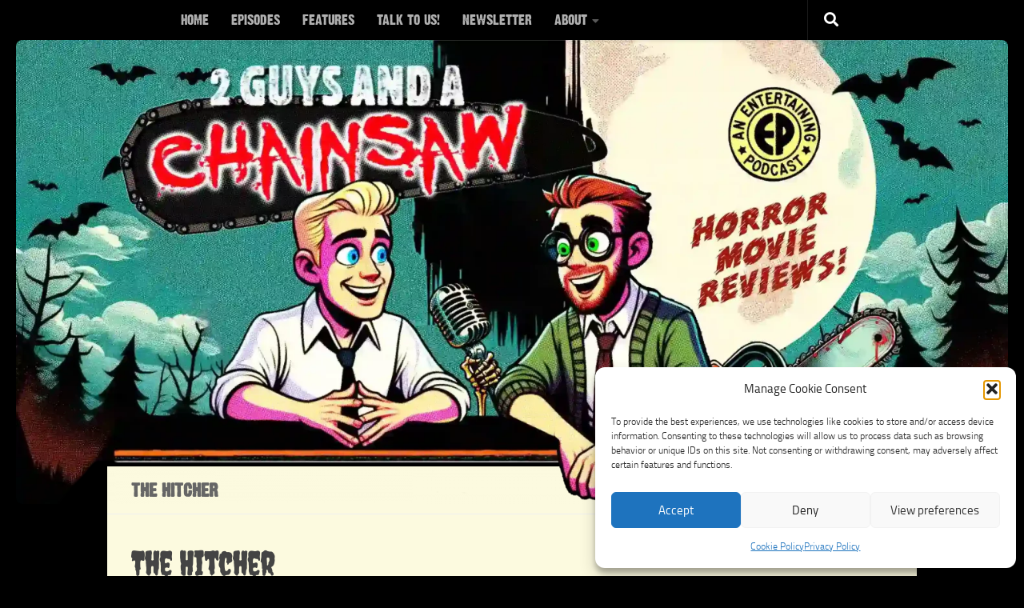

--- FILE ---
content_type: text/html; charset=UTF-8
request_url: https://chainsawhorror.com/2019/08/08/the-hitcher/
body_size: 49931
content:
<!DOCTYPE html>
<html class="no-js" lang="en-US" prefix="og: http://ogp.me/ns#" prefix="og: http://ogp.me/ns# fb: http://ogp.me/ns/fb#">
<head>
<meta charset="UTF-8">
<title>The Hitcher &#124; 2 Guys and a Chainsaw</title>


<!-- SEO by Squirrly SEO 12.4.15 - https://plugin.squirrly.co/ -->

<meta name="robots" content="index,follow">
<meta name="googlebot" content="index,follow,max-snippet:-1,max-image-preview:large,max-video-preview:-1">
<meta name="bingbot" content="index,follow,max-snippet:-1,max-image-preview:large,max-video-preview:-1">

<meta name="description" content="We pay tribute to the late, great Rutger Hauer with today&#039;s episode. He passed away recently at the age of 75, but his legacy lives on in films such as Blade Runner and The Hitcher. The Hitcher (1986) Episode 182, 2 Guys and a Chainsaw Horror Movie Review Podcast Todd: Hello, and welcome to another episode of 2" />
<link rel="canonical" href="https://chainsawhorror.com/2019/08/08/the-hitcher/" />
<link rel="alternate" type="application/rss+xml" href="https://chainsawhorror.com/sitemap.xml" />

<meta property="og:url" content="https://chainsawhorror.com/2019/08/08/the-hitcher/" />
<meta property="og:title" content="The Hitcher &#124; 2 Guys and a Chainsaw" />
<meta property="og:description" content="We pay tribute to the late, great Rutger Hauer with today&#039;s episode. He passed away recently at the age of 75, but his legacy lives on in films such as Blade Runner and The Hitcher. The Hitcher" />
<meta property="og:type" content="website" />
<meta property="og:image" content="https://chainsawhorror.com/wp-content/uploads/sites/13/2019/08/maxresdefault.jpg" />
<meta property="og:image:width" content="1280" />
<meta property="og:image:height" content="720" />
<meta property="og:image:type" content="image/jpeg" />
<meta property="og:site_name" content="2 Guys and a Chainsaw" />
<meta property="og:locale" content="en_US" />

<meta property="twitter:url" content="https://chainsawhorror.com/2019/08/08/the-hitcher/" />
<meta property="twitter:title" content="The Hitcher &#124; 2 Guys and a Chainsaw" />
<meta property="twitter:description" content="We pay tribute to the late, great Rutger Hauer with today&#039;s episode. He passed away recently at the age of 75, but his legacy lives on in films such as Blade Runner and The Hitcher. The Hitcher (1986) Episode 182, 2 Guys and a Chainsaw Horror Movie Review Podcast Todd:" />
<meta property="twitter:image" content="https://chainsawhorror.com/wp-content/uploads/sites/13/2019/08/maxresdefault.jpg" />
<meta property="twitter:domain" content="2 Guys and a Chainsaw" />
<meta property="twitter:card" content="summary_large_image" />
<meta property="twitter:creator" content="@2guyschainsaw" />
<meta property="twitter:site" content="@2guyschainsaw" />
<script async src='https://www.googletagmanager.com/gtag/js?id=G-N6HG0PX3ZY'></script><script>window.dataLayer = window.dataLayer || [];function gtag(){dataLayer.push(arguments);}gtag('js', new Date());gtag('config', 'G-N6HG0PX3ZY');</script>
<script type="application/ld+json">{"@context":"https://schema.org","@graph":[{"@type":"PodcastEpisode","@id":"https://chainsawhorror.com/2019/08/08/the-hitcher/#PodcastEpisode","url":"https://chainsawhorror.com/2019/08/08/the-hitcher/","name":"The Hitcher &#124; 2 Guys and a Chainsaw","description":"We pay tribute to the late, great Rutger Hauer with today&#039;s episode. He passed away recently at the age of 75, but his legacy lives on in films such as Blade Runner and The Hitcher. The Hitcher (1986) Episode 182, 2 Guys and a Chainsaw Horror Movie Review Podcast Todd: Hello, and welcome to another episode of 2","datePublished":"2019-08-08T09:19:52-05:00","thumbnailUrl":"https://chainsawhorror.com/wp-content/uploads/sites/13/2019/08/maxresdefault.jpg","isFamilyFriendly":"true","associatedMedia":{"type":"MediaObject","contentUrl":""},"partOfSeason":{"type":"PodcastSeason","seasonNumber":"","name":"","url":""},"episodeNumber":182,"author":{"@type":"Person","@id":"https://chainsawhorror.com/author/toddkuhns/#f4ad2985a7","url":"https://chainsawhorror.com/author/toddkuhns/","name":"Todd"}},{"@type":"BreadcrumbList","@id":"https://chainsawhorror.com/2019/08/08/the-hitcher/#breadcrumblist","itemListElement":[{"@type":"ListItem","position":1,"item":{"@id":"https://chainsawhorror.com","name":"2 Guys and a Chainsaw  | Horror Reviews From The Gut"}},{"@type":"ListItem","position":2,"item":{"@id":"https://chainsawhorror.com/category/podcast-episodes/","name":"podcast episodes"}},{"@type":"ListItem","position":3,"item":{"@id":"https://chainsawhorror.com/2019/08/08/the-hitcher/","name":"The Hitcher  | 2 Guys and a Chainsaw"}}]}]}</script>
<!-- /SEO by Squirrly SEO - WordPress SEO Plugin -->



  
  <meta name="viewport" content="width=device-width, initial-scale=1.0">
  <link rel="profile" href="https://gmpg.org/xfn/11" />
  <link rel="pingback" href="https://chainsawhorror.com/xmlrpc.php">

  
<link rel="preload" href="https://chainsawhorror.com/wp-content/uploads/sites/13/2024/03/routed-gothic.ttf" as="font" type="font/woff2" crossorigin><link rel="preload" href="https://chainsawhorror.com/wp-content/uploads/sites/13/2024/03/dirty-headline.woff2" as="font" type="font/woff2" crossorigin><link rel="preload" href="https://chainsawhorror.com/wp-content/bcf-fonts/Nosifer/nosifer-400-normal0.woff2" as="font" type="font/woff2" crossorigin><link rel="preload" href="https://chainsawhorror.com/wp-content/bcf-fonts/Nosifer/nosifer-400-normal1.woff2" as="font" type="font/woff2" crossorigin><link rel="preload" href="https://chainsawhorror.com/wp-content/bcf-fonts/Butcherman/butcherman-400-normal0.woff2" as="font" type="font/woff2" crossorigin><link rel="preload" href="https://chainsawhorror.com/wp-content/bcf-fonts/Butcherman/butcherman-400-normal1.woff2" as="font" type="font/woff2" crossorigin><link rel="preload" href="https://chainsawhorror.com/wp-content/uploads/sites/13/2024/03/routed-gothic-narrow.ttf" as="font" type="font/woff2" crossorigin><link rel="preload" href="https://chainsawhorror.com/wp-content/uploads/sites/13/2024/03/routed-gothic-narrow.ttf" as="font" type="font/woff2" crossorigin><link rel="preload" href="https://chainsawhorror.com/wp-content/uploads/sites/13/2024/03/bangers.woff2" as="font" type="font/woff2" crossorigin><link rel="preload" href="https://chainsawhorror.com/wp-content/uploads/sites/13/2024/03/mars-attacks.woff2" as="font" type="font/woff2" crossorigin><link rel="preload" href="https://chainsawhorror.com/wp-content/bcf-fonts/Creepster/creepster-400-normal0.woff2" as="font" type="font/woff2" crossorigin><style id='microthemer-page_or_post-inline-css'>
#nav-topbar{width:70%!important;padding-left:0!important;margin-left:15%!important}#page{background-color:rgb(0,0,0)!important;width:79%!important;object-position:center!important;padding-right:10%!important;padding-left:10.5%!important}#content{background-color:rgb(252,250,223)!important;margin-top:-5.4%!important;z-index:3!important}#content .page-title{background-color:rgb(252,250,223)!important;z-index:3!important}#nav-topbar .nav-wrap{font-family:Dirty Headline!important;width:70%!important}header>div{background-color:rgb(0,0,0)!important;margin-top:0!important;z-index:4!important}.group>.container-inner{z-index:4!important}#header-image-wrap{z-index:4!important}#header-image-wrap .central-header-zone{z-index:6!important}#header-image-wrap a{z-index:4!important}#header-image-wrap .new-site-image{z-index:4!important}#page .main-inner{background-color:rgb(252,250,223)!important;background-origin:padding-box!important}#page .collapsed{background-color:rgb(252,250,223)!important;width:26.9%!important;margin-top:-5.4%!important;margin-right:0!important;margin-left:0!important}#page .container-inner{width:100%!important}#page .sidebar-content{background-color:rgb(252,250,223)!important;margin-top:0!important}#wrapper{background-color:rgb(0,0,0)!important}#header{background-color:rgb(0,0,0)!important}
/*# sourceURL=microthemer-page_or_post-inline-css */
</style>
<script>document.documentElement.className = document.documentElement.className.replace("no-js","js");</script>
<link rel='dns-prefetch' href='//www.googletagmanager.com' />
<link rel='dns-prefetch' href='//netdna.bootstrapcdn.com' />
<link rel='dns-prefetch' href='//fonts.googleapis.com' />
<link rel="alternate" type="application/rss+xml" title="2 Guys and a Chainsaw &raquo; Feed" href="https://chainsawhorror.com/feed/" />
<link rel="alternate" type="application/rss+xml" title="2 Guys and a Chainsaw &raquo; Comments Feed" href="https://chainsawhorror.com/comments/feed/" />

<link rel="alternate" type="application/rss+xml" title="2 Guys and a Chainsaw &raquo; The Hitcher Comments Feed" href="https://chainsawhorror.com/2019/08/08/the-hitcher/feed/" />
<link rel="alternate" title="oEmbed (JSON)" type="application/json+oembed" href="https://chainsawhorror.com/wp-json/oembed/1.0/embed?url=https%3A%2F%2Fchainsawhorror.com%2F2019%2F08%2F08%2Fthe-hitcher%2F" />
<link rel="alternate" title="oEmbed (XML)" type="text/xml+oembed" href="https://chainsawhorror.com/wp-json/oembed/1.0/embed?url=https%3A%2F%2Fchainsawhorror.com%2F2019%2F08%2F08%2Fthe-hitcher%2F&#038;format=xml" />
<style id='wp-img-auto-sizes-contain-inline-css'>
img:is([sizes=auto i],[sizes^="auto," i]){contain-intrinsic-size:3000px 1500px}
/*# sourceURL=wp-img-auto-sizes-contain-inline-css */
</style>
<link rel='stylesheet' id='podlove-frontend-css-css' href='https://chainsawhorror.com/wp-content/plugins/podlove-podcasting-plugin-for-wordpress/css/frontend.css?ver=1.0' media='all' />
<link rel='stylesheet' id='podlove-admin-font-css' href='https://chainsawhorror.com/wp-content/plugins/podlove-podcasting-plugin-for-wordpress/css/admin-font.css?ver=4.3.2' media='all' />
<style id='cf-frontend-style-inline-css'>
@font-face {
	font-family: 'Routed Gothic';
	font-weight: 400;
	src: url('https://chainsawhorror.com/wp-content/uploads/sites/13/2024/03/routed-gothic.ttf') format('truetype');
}
@font-face {
	font-family: 'Dirty Headline';
	font-weight: 400;
	src: url('https://chainsawhorror.com/wp-content/uploads/sites/13/2024/03/dirty-headline.woff2') format('woff2');
}
@font-face {
	font-family: 'Nosifer';
	font-style: normal;
	font-weight: 400;
	font-display: fallback;
	src: url('https://chainsawhorror.com/wp-content/bcf-fonts/Nosifer/nosifer-400-normal0.woff2') format('woff2'),
		url('https://chainsawhorror.com/wp-content/bcf-fonts/Nosifer/nosifer-400-normal1.woff2') format('woff2');
}
@font-face {
	font-family: 'Butcherman';
	font-style: normal;
	font-weight: 400;
	font-display: fallback;
	src: url('https://chainsawhorror.com/wp-content/bcf-fonts/Butcherman/butcherman-400-normal0.woff2') format('woff2'),
		url('https://chainsawhorror.com/wp-content/bcf-fonts/Butcherman/butcherman-400-normal1.woff2') format('woff2');
}
@font-face {
	font-family: 'Routed Gothic Narrow';
	font-weight: 400;
	src: url('https://chainsawhorror.com/wp-content/uploads/sites/13/2024/03/routed-gothic-narrow.ttf') format('truetype');
}
@font-face {
	font-family: 'Routed Gothic Narrow';
	font-weight: 400;
	src: url('https://chainsawhorror.com/wp-content/uploads/sites/13/2024/03/routed-gothic-narrow-half-italic-copy.ttf') format('truetype');
}
@font-face {
	font-family: 'Bangers';
	font-weight: 200;
	src: url('https://chainsawhorror.com/wp-content/uploads/sites/13/2024/03/bangers.woff2') format('woff2');
}
@font-face {
	font-family: 'Mars Attacks';
	font-weight: 400;
	src: url('https://chainsawhorror.com/wp-content/uploads/sites/13/2024/03/mars-attacks.woff2') format('woff2');
}
@font-face {
	font-family: 'Creepster';
	font-style: normal;
	font-weight: 400;
	font-display: fallback;
	src: url('https://chainsawhorror.com/wp-content/bcf-fonts/Creepster/creepster-400-normal0.woff2') format('woff2');
}
/*# sourceURL=cf-frontend-style-inline-css */
</style>
<style id='wp-emoji-styles-inline-css'>

	img.wp-smiley, img.emoji {
		display: inline !important;
		border: none !important;
		box-shadow: none !important;
		height: 1em !important;
		width: 1em !important;
		margin: 0 0.07em !important;
		vertical-align: -0.1em !important;
		background: none !important;
		padding: 0 !important;
	}
/*# sourceURL=wp-emoji-styles-inline-css */
</style>
<style id='wp-block-library-inline-css'>
:root{--wp-block-synced-color:#7a00df;--wp-block-synced-color--rgb:122,0,223;--wp-bound-block-color:var(--wp-block-synced-color);--wp-editor-canvas-background:#ddd;--wp-admin-theme-color:#007cba;--wp-admin-theme-color--rgb:0,124,186;--wp-admin-theme-color-darker-10:#006ba1;--wp-admin-theme-color-darker-10--rgb:0,107,160.5;--wp-admin-theme-color-darker-20:#005a87;--wp-admin-theme-color-darker-20--rgb:0,90,135;--wp-admin-border-width-focus:2px}@media (min-resolution:192dpi){:root{--wp-admin-border-width-focus:1.5px}}.wp-element-button{cursor:pointer}:root .has-very-light-gray-background-color{background-color:#eee}:root .has-very-dark-gray-background-color{background-color:#313131}:root .has-very-light-gray-color{color:#eee}:root .has-very-dark-gray-color{color:#313131}:root .has-vivid-green-cyan-to-vivid-cyan-blue-gradient-background{background:linear-gradient(135deg,#00d084,#0693e3)}:root .has-purple-crush-gradient-background{background:linear-gradient(135deg,#34e2e4,#4721fb 50%,#ab1dfe)}:root .has-hazy-dawn-gradient-background{background:linear-gradient(135deg,#faaca8,#dad0ec)}:root .has-subdued-olive-gradient-background{background:linear-gradient(135deg,#fafae1,#67a671)}:root .has-atomic-cream-gradient-background{background:linear-gradient(135deg,#fdd79a,#004a59)}:root .has-nightshade-gradient-background{background:linear-gradient(135deg,#330968,#31cdcf)}:root .has-midnight-gradient-background{background:linear-gradient(135deg,#020381,#2874fc)}:root{--wp--preset--font-size--normal:16px;--wp--preset--font-size--huge:42px}.has-regular-font-size{font-size:1em}.has-larger-font-size{font-size:2.625em}.has-normal-font-size{font-size:var(--wp--preset--font-size--normal)}.has-huge-font-size{font-size:var(--wp--preset--font-size--huge)}.has-text-align-center{text-align:center}.has-text-align-left{text-align:left}.has-text-align-right{text-align:right}.has-fit-text{white-space:nowrap!important}#end-resizable-editor-section{display:none}.aligncenter{clear:both}.items-justified-left{justify-content:flex-start}.items-justified-center{justify-content:center}.items-justified-right{justify-content:flex-end}.items-justified-space-between{justify-content:space-between}.screen-reader-text{border:0;clip-path:inset(50%);height:1px;margin:-1px;overflow:hidden;padding:0;position:absolute;width:1px;word-wrap:normal!important}.screen-reader-text:focus{background-color:#ddd;clip-path:none;color:#444;display:block;font-size:1em;height:auto;left:5px;line-height:normal;padding:15px 23px 14px;text-decoration:none;top:5px;width:auto;z-index:100000}html :where(.has-border-color){border-style:solid}html :where([style*=border-top-color]){border-top-style:solid}html :where([style*=border-right-color]){border-right-style:solid}html :where([style*=border-bottom-color]){border-bottom-style:solid}html :where([style*=border-left-color]){border-left-style:solid}html :where([style*=border-width]){border-style:solid}html :where([style*=border-top-width]){border-top-style:solid}html :where([style*=border-right-width]){border-right-style:solid}html :where([style*=border-bottom-width]){border-bottom-style:solid}html :where([style*=border-left-width]){border-left-style:solid}html :where(img[class*=wp-image-]){height:auto;max-width:100%}:where(figure){margin:0 0 1em}html :where(.is-position-sticky){--wp-admin--admin-bar--position-offset:var(--wp-admin--admin-bar--height,0px)}@media screen and (max-width:600px){html :where(.is-position-sticky){--wp-admin--admin-bar--position-offset:0px}}

/*# sourceURL=wp-block-library-inline-css */
</style><style id='wp-block-heading-inline-css'>
h1:where(.wp-block-heading).has-background,h2:where(.wp-block-heading).has-background,h3:where(.wp-block-heading).has-background,h4:where(.wp-block-heading).has-background,h5:where(.wp-block-heading).has-background,h6:where(.wp-block-heading).has-background{padding:1.25em 2.375em}h1.has-text-align-left[style*=writing-mode]:where([style*=vertical-lr]),h1.has-text-align-right[style*=writing-mode]:where([style*=vertical-rl]),h2.has-text-align-left[style*=writing-mode]:where([style*=vertical-lr]),h2.has-text-align-right[style*=writing-mode]:where([style*=vertical-rl]),h3.has-text-align-left[style*=writing-mode]:where([style*=vertical-lr]),h3.has-text-align-right[style*=writing-mode]:where([style*=vertical-rl]),h4.has-text-align-left[style*=writing-mode]:where([style*=vertical-lr]),h4.has-text-align-right[style*=writing-mode]:where([style*=vertical-rl]),h5.has-text-align-left[style*=writing-mode]:where([style*=vertical-lr]),h5.has-text-align-right[style*=writing-mode]:where([style*=vertical-rl]),h6.has-text-align-left[style*=writing-mode]:where([style*=vertical-lr]),h6.has-text-align-right[style*=writing-mode]:where([style*=vertical-rl]){rotate:180deg}
/*# sourceURL=https://chainsawhorror.com/wp-includes/blocks/heading/style.min.css */
</style>
<style id='wp-block-image-inline-css'>
.wp-block-image>a,.wp-block-image>figure>a{display:inline-block}.wp-block-image img{box-sizing:border-box;height:auto;max-width:100%;vertical-align:bottom}@media not (prefers-reduced-motion){.wp-block-image img.hide{visibility:hidden}.wp-block-image img.show{animation:show-content-image .4s}}.wp-block-image[style*=border-radius] img,.wp-block-image[style*=border-radius]>a{border-radius:inherit}.wp-block-image.has-custom-border img{box-sizing:border-box}.wp-block-image.aligncenter{text-align:center}.wp-block-image.alignfull>a,.wp-block-image.alignwide>a{width:100%}.wp-block-image.alignfull img,.wp-block-image.alignwide img{height:auto;width:100%}.wp-block-image .aligncenter,.wp-block-image .alignleft,.wp-block-image .alignright,.wp-block-image.aligncenter,.wp-block-image.alignleft,.wp-block-image.alignright{display:table}.wp-block-image .aligncenter>figcaption,.wp-block-image .alignleft>figcaption,.wp-block-image .alignright>figcaption,.wp-block-image.aligncenter>figcaption,.wp-block-image.alignleft>figcaption,.wp-block-image.alignright>figcaption{caption-side:bottom;display:table-caption}.wp-block-image .alignleft{float:left;margin:.5em 1em .5em 0}.wp-block-image .alignright{float:right;margin:.5em 0 .5em 1em}.wp-block-image .aligncenter{margin-left:auto;margin-right:auto}.wp-block-image :where(figcaption){margin-bottom:1em;margin-top:.5em}.wp-block-image.is-style-circle-mask img{border-radius:9999px}@supports ((-webkit-mask-image:none) or (mask-image:none)) or (-webkit-mask-image:none){.wp-block-image.is-style-circle-mask img{border-radius:0;-webkit-mask-image:url('data:image/svg+xml;utf8,<svg viewBox="0 0 100 100" xmlns="http://www.w3.org/2000/svg"><circle cx="50" cy="50" r="50"/></svg>');mask-image:url('data:image/svg+xml;utf8,<svg viewBox="0 0 100 100" xmlns="http://www.w3.org/2000/svg"><circle cx="50" cy="50" r="50"/></svg>');mask-mode:alpha;-webkit-mask-position:center;mask-position:center;-webkit-mask-repeat:no-repeat;mask-repeat:no-repeat;-webkit-mask-size:contain;mask-size:contain}}:root :where(.wp-block-image.is-style-rounded img,.wp-block-image .is-style-rounded img){border-radius:9999px}.wp-block-image figure{margin:0}.wp-lightbox-container{display:flex;flex-direction:column;position:relative}.wp-lightbox-container img{cursor:zoom-in}.wp-lightbox-container img:hover+button{opacity:1}.wp-lightbox-container button{align-items:center;backdrop-filter:blur(16px) saturate(180%);background-color:#5a5a5a40;border:none;border-radius:4px;cursor:zoom-in;display:flex;height:20px;justify-content:center;opacity:0;padding:0;position:absolute;right:16px;text-align:center;top:16px;width:20px;z-index:100}@media not (prefers-reduced-motion){.wp-lightbox-container button{transition:opacity .2s ease}}.wp-lightbox-container button:focus-visible{outline:3px auto #5a5a5a40;outline:3px auto -webkit-focus-ring-color;outline-offset:3px}.wp-lightbox-container button:hover{cursor:pointer;opacity:1}.wp-lightbox-container button:focus{opacity:1}.wp-lightbox-container button:focus,.wp-lightbox-container button:hover,.wp-lightbox-container button:not(:hover):not(:active):not(.has-background){background-color:#5a5a5a40;border:none}.wp-lightbox-overlay{box-sizing:border-box;cursor:zoom-out;height:100vh;left:0;overflow:hidden;position:fixed;top:0;visibility:hidden;width:100%;z-index:100000}.wp-lightbox-overlay .close-button{align-items:center;cursor:pointer;display:flex;justify-content:center;min-height:40px;min-width:40px;padding:0;position:absolute;right:calc(env(safe-area-inset-right) + 16px);top:calc(env(safe-area-inset-top) + 16px);z-index:5000000}.wp-lightbox-overlay .close-button:focus,.wp-lightbox-overlay .close-button:hover,.wp-lightbox-overlay .close-button:not(:hover):not(:active):not(.has-background){background:none;border:none}.wp-lightbox-overlay .lightbox-image-container{height:var(--wp--lightbox-container-height);left:50%;overflow:hidden;position:absolute;top:50%;transform:translate(-50%,-50%);transform-origin:top left;width:var(--wp--lightbox-container-width);z-index:9999999999}.wp-lightbox-overlay .wp-block-image{align-items:center;box-sizing:border-box;display:flex;height:100%;justify-content:center;margin:0;position:relative;transform-origin:0 0;width:100%;z-index:3000000}.wp-lightbox-overlay .wp-block-image img{height:var(--wp--lightbox-image-height);min-height:var(--wp--lightbox-image-height);min-width:var(--wp--lightbox-image-width);width:var(--wp--lightbox-image-width)}.wp-lightbox-overlay .wp-block-image figcaption{display:none}.wp-lightbox-overlay button{background:none;border:none}.wp-lightbox-overlay .scrim{background-color:#fff;height:100%;opacity:.9;position:absolute;width:100%;z-index:2000000}.wp-lightbox-overlay.active{visibility:visible}@media not (prefers-reduced-motion){.wp-lightbox-overlay.active{animation:turn-on-visibility .25s both}.wp-lightbox-overlay.active img{animation:turn-on-visibility .35s both}.wp-lightbox-overlay.show-closing-animation:not(.active){animation:turn-off-visibility .35s both}.wp-lightbox-overlay.show-closing-animation:not(.active) img{animation:turn-off-visibility .25s both}.wp-lightbox-overlay.zoom.active{animation:none;opacity:1;visibility:visible}.wp-lightbox-overlay.zoom.active .lightbox-image-container{animation:lightbox-zoom-in .4s}.wp-lightbox-overlay.zoom.active .lightbox-image-container img{animation:none}.wp-lightbox-overlay.zoom.active .scrim{animation:turn-on-visibility .4s forwards}.wp-lightbox-overlay.zoom.show-closing-animation:not(.active){animation:none}.wp-lightbox-overlay.zoom.show-closing-animation:not(.active) .lightbox-image-container{animation:lightbox-zoom-out .4s}.wp-lightbox-overlay.zoom.show-closing-animation:not(.active) .lightbox-image-container img{animation:none}.wp-lightbox-overlay.zoom.show-closing-animation:not(.active) .scrim{animation:turn-off-visibility .4s forwards}}@keyframes show-content-image{0%{visibility:hidden}99%{visibility:hidden}to{visibility:visible}}@keyframes turn-on-visibility{0%{opacity:0}to{opacity:1}}@keyframes turn-off-visibility{0%{opacity:1;visibility:visible}99%{opacity:0;visibility:visible}to{opacity:0;visibility:hidden}}@keyframes lightbox-zoom-in{0%{transform:translate(calc((-100vw + var(--wp--lightbox-scrollbar-width))/2 + var(--wp--lightbox-initial-left-position)),calc(-50vh + var(--wp--lightbox-initial-top-position))) scale(var(--wp--lightbox-scale))}to{transform:translate(-50%,-50%) scale(1)}}@keyframes lightbox-zoom-out{0%{transform:translate(-50%,-50%) scale(1);visibility:visible}99%{visibility:visible}to{transform:translate(calc((-100vw + var(--wp--lightbox-scrollbar-width))/2 + var(--wp--lightbox-initial-left-position)),calc(-50vh + var(--wp--lightbox-initial-top-position))) scale(var(--wp--lightbox-scale));visibility:hidden}}
/*# sourceURL=https://chainsawhorror.com/wp-includes/blocks/image/style.min.css */
</style>
<style id='wp-block-paragraph-inline-css'>
.is-small-text{font-size:.875em}.is-regular-text{font-size:1em}.is-large-text{font-size:2.25em}.is-larger-text{font-size:3em}.has-drop-cap:not(:focus):first-letter{float:left;font-size:8.4em;font-style:normal;font-weight:100;line-height:.68;margin:.05em .1em 0 0;text-transform:uppercase}body.rtl .has-drop-cap:not(:focus):first-letter{float:none;margin-left:.1em}p.has-drop-cap.has-background{overflow:hidden}:root :where(p.has-background){padding:1.25em 2.375em}:where(p.has-text-color:not(.has-link-color)) a{color:inherit}p.has-text-align-left[style*="writing-mode:vertical-lr"],p.has-text-align-right[style*="writing-mode:vertical-rl"]{rotate:180deg}
/*# sourceURL=https://chainsawhorror.com/wp-includes/blocks/paragraph/style.min.css */
</style>
<style id='global-styles-inline-css'>
:root{--wp--preset--aspect-ratio--square: 1;--wp--preset--aspect-ratio--4-3: 4/3;--wp--preset--aspect-ratio--3-4: 3/4;--wp--preset--aspect-ratio--3-2: 3/2;--wp--preset--aspect-ratio--2-3: 2/3;--wp--preset--aspect-ratio--16-9: 16/9;--wp--preset--aspect-ratio--9-16: 9/16;--wp--preset--color--black: #000000;--wp--preset--color--cyan-bluish-gray: #abb8c3;--wp--preset--color--white: #ffffff;--wp--preset--color--pale-pink: #f78da7;--wp--preset--color--vivid-red: #cf2e2e;--wp--preset--color--luminous-vivid-orange: #ff6900;--wp--preset--color--luminous-vivid-amber: #fcb900;--wp--preset--color--light-green-cyan: #7bdcb5;--wp--preset--color--vivid-green-cyan: #00d084;--wp--preset--color--pale-cyan-blue: #8ed1fc;--wp--preset--color--vivid-cyan-blue: #0693e3;--wp--preset--color--vivid-purple: #9b51e0;--wp--preset--gradient--vivid-cyan-blue-to-vivid-purple: linear-gradient(135deg,rgb(6,147,227) 0%,rgb(155,81,224) 100%);--wp--preset--gradient--light-green-cyan-to-vivid-green-cyan: linear-gradient(135deg,rgb(122,220,180) 0%,rgb(0,208,130) 100%);--wp--preset--gradient--luminous-vivid-amber-to-luminous-vivid-orange: linear-gradient(135deg,rgb(252,185,0) 0%,rgb(255,105,0) 100%);--wp--preset--gradient--luminous-vivid-orange-to-vivid-red: linear-gradient(135deg,rgb(255,105,0) 0%,rgb(207,46,46) 100%);--wp--preset--gradient--very-light-gray-to-cyan-bluish-gray: linear-gradient(135deg,rgb(238,238,238) 0%,rgb(169,184,195) 100%);--wp--preset--gradient--cool-to-warm-spectrum: linear-gradient(135deg,rgb(74,234,220) 0%,rgb(151,120,209) 20%,rgb(207,42,186) 40%,rgb(238,44,130) 60%,rgb(251,105,98) 80%,rgb(254,248,76) 100%);--wp--preset--gradient--blush-light-purple: linear-gradient(135deg,rgb(255,206,236) 0%,rgb(152,150,240) 100%);--wp--preset--gradient--blush-bordeaux: linear-gradient(135deg,rgb(254,205,165) 0%,rgb(254,45,45) 50%,rgb(107,0,62) 100%);--wp--preset--gradient--luminous-dusk: linear-gradient(135deg,rgb(255,203,112) 0%,rgb(199,81,192) 50%,rgb(65,88,208) 100%);--wp--preset--gradient--pale-ocean: linear-gradient(135deg,rgb(255,245,203) 0%,rgb(182,227,212) 50%,rgb(51,167,181) 100%);--wp--preset--gradient--electric-grass: linear-gradient(135deg,rgb(202,248,128) 0%,rgb(113,206,126) 100%);--wp--preset--gradient--midnight: linear-gradient(135deg,rgb(2,3,129) 0%,rgb(40,116,252) 100%);--wp--preset--font-size--small: 13px;--wp--preset--font-size--medium: 20px;--wp--preset--font-size--large: 36px;--wp--preset--font-size--x-large: 42px;--wp--preset--spacing--20: 0.44rem;--wp--preset--spacing--30: 0.67rem;--wp--preset--spacing--40: 1rem;--wp--preset--spacing--50: 1.5rem;--wp--preset--spacing--60: 2.25rem;--wp--preset--spacing--70: 3.38rem;--wp--preset--spacing--80: 5.06rem;--wp--preset--shadow--natural: 6px 6px 9px rgba(0, 0, 0, 0.2);--wp--preset--shadow--deep: 12px 12px 50px rgba(0, 0, 0, 0.4);--wp--preset--shadow--sharp: 6px 6px 0px rgba(0, 0, 0, 0.2);--wp--preset--shadow--outlined: 6px 6px 0px -3px rgb(255, 255, 255), 6px 6px rgb(0, 0, 0);--wp--preset--shadow--crisp: 6px 6px 0px rgb(0, 0, 0);}:where(.is-layout-flex){gap: 0.5em;}:where(.is-layout-grid){gap: 0.5em;}body .is-layout-flex{display: flex;}.is-layout-flex{flex-wrap: wrap;align-items: center;}.is-layout-flex > :is(*, div){margin: 0;}body .is-layout-grid{display: grid;}.is-layout-grid > :is(*, div){margin: 0;}:where(.wp-block-columns.is-layout-flex){gap: 2em;}:where(.wp-block-columns.is-layout-grid){gap: 2em;}:where(.wp-block-post-template.is-layout-flex){gap: 1.25em;}:where(.wp-block-post-template.is-layout-grid){gap: 1.25em;}.has-black-color{color: var(--wp--preset--color--black) !important;}.has-cyan-bluish-gray-color{color: var(--wp--preset--color--cyan-bluish-gray) !important;}.has-white-color{color: var(--wp--preset--color--white) !important;}.has-pale-pink-color{color: var(--wp--preset--color--pale-pink) !important;}.has-vivid-red-color{color: var(--wp--preset--color--vivid-red) !important;}.has-luminous-vivid-orange-color{color: var(--wp--preset--color--luminous-vivid-orange) !important;}.has-luminous-vivid-amber-color{color: var(--wp--preset--color--luminous-vivid-amber) !important;}.has-light-green-cyan-color{color: var(--wp--preset--color--light-green-cyan) !important;}.has-vivid-green-cyan-color{color: var(--wp--preset--color--vivid-green-cyan) !important;}.has-pale-cyan-blue-color{color: var(--wp--preset--color--pale-cyan-blue) !important;}.has-vivid-cyan-blue-color{color: var(--wp--preset--color--vivid-cyan-blue) !important;}.has-vivid-purple-color{color: var(--wp--preset--color--vivid-purple) !important;}.has-black-background-color{background-color: var(--wp--preset--color--black) !important;}.has-cyan-bluish-gray-background-color{background-color: var(--wp--preset--color--cyan-bluish-gray) !important;}.has-white-background-color{background-color: var(--wp--preset--color--white) !important;}.has-pale-pink-background-color{background-color: var(--wp--preset--color--pale-pink) !important;}.has-vivid-red-background-color{background-color: var(--wp--preset--color--vivid-red) !important;}.has-luminous-vivid-orange-background-color{background-color: var(--wp--preset--color--luminous-vivid-orange) !important;}.has-luminous-vivid-amber-background-color{background-color: var(--wp--preset--color--luminous-vivid-amber) !important;}.has-light-green-cyan-background-color{background-color: var(--wp--preset--color--light-green-cyan) !important;}.has-vivid-green-cyan-background-color{background-color: var(--wp--preset--color--vivid-green-cyan) !important;}.has-pale-cyan-blue-background-color{background-color: var(--wp--preset--color--pale-cyan-blue) !important;}.has-vivid-cyan-blue-background-color{background-color: var(--wp--preset--color--vivid-cyan-blue) !important;}.has-vivid-purple-background-color{background-color: var(--wp--preset--color--vivid-purple) !important;}.has-black-border-color{border-color: var(--wp--preset--color--black) !important;}.has-cyan-bluish-gray-border-color{border-color: var(--wp--preset--color--cyan-bluish-gray) !important;}.has-white-border-color{border-color: var(--wp--preset--color--white) !important;}.has-pale-pink-border-color{border-color: var(--wp--preset--color--pale-pink) !important;}.has-vivid-red-border-color{border-color: var(--wp--preset--color--vivid-red) !important;}.has-luminous-vivid-orange-border-color{border-color: var(--wp--preset--color--luminous-vivid-orange) !important;}.has-luminous-vivid-amber-border-color{border-color: var(--wp--preset--color--luminous-vivid-amber) !important;}.has-light-green-cyan-border-color{border-color: var(--wp--preset--color--light-green-cyan) !important;}.has-vivid-green-cyan-border-color{border-color: var(--wp--preset--color--vivid-green-cyan) !important;}.has-pale-cyan-blue-border-color{border-color: var(--wp--preset--color--pale-cyan-blue) !important;}.has-vivid-cyan-blue-border-color{border-color: var(--wp--preset--color--vivid-cyan-blue) !important;}.has-vivid-purple-border-color{border-color: var(--wp--preset--color--vivid-purple) !important;}.has-vivid-cyan-blue-to-vivid-purple-gradient-background{background: var(--wp--preset--gradient--vivid-cyan-blue-to-vivid-purple) !important;}.has-light-green-cyan-to-vivid-green-cyan-gradient-background{background: var(--wp--preset--gradient--light-green-cyan-to-vivid-green-cyan) !important;}.has-luminous-vivid-amber-to-luminous-vivid-orange-gradient-background{background: var(--wp--preset--gradient--luminous-vivid-amber-to-luminous-vivid-orange) !important;}.has-luminous-vivid-orange-to-vivid-red-gradient-background{background: var(--wp--preset--gradient--luminous-vivid-orange-to-vivid-red) !important;}.has-very-light-gray-to-cyan-bluish-gray-gradient-background{background: var(--wp--preset--gradient--very-light-gray-to-cyan-bluish-gray) !important;}.has-cool-to-warm-spectrum-gradient-background{background: var(--wp--preset--gradient--cool-to-warm-spectrum) !important;}.has-blush-light-purple-gradient-background{background: var(--wp--preset--gradient--blush-light-purple) !important;}.has-blush-bordeaux-gradient-background{background: var(--wp--preset--gradient--blush-bordeaux) !important;}.has-luminous-dusk-gradient-background{background: var(--wp--preset--gradient--luminous-dusk) !important;}.has-pale-ocean-gradient-background{background: var(--wp--preset--gradient--pale-ocean) !important;}.has-electric-grass-gradient-background{background: var(--wp--preset--gradient--electric-grass) !important;}.has-midnight-gradient-background{background: var(--wp--preset--gradient--midnight) !important;}.has-small-font-size{font-size: var(--wp--preset--font-size--small) !important;}.has-medium-font-size{font-size: var(--wp--preset--font-size--medium) !important;}.has-large-font-size{font-size: var(--wp--preset--font-size--large) !important;}.has-x-large-font-size{font-size: var(--wp--preset--font-size--x-large) !important;}
/*# sourceURL=global-styles-inline-css */
</style>

<style id='classic-theme-styles-inline-css'>
/*! This file is auto-generated */
.wp-block-button__link{color:#fff;background-color:#32373c;border-radius:9999px;box-shadow:none;text-decoration:none;padding:calc(.667em + 2px) calc(1.333em + 2px);font-size:1.125em}.wp-block-file__button{background:#32373c;color:#fff;text-decoration:none}
/*# sourceURL=/wp-includes/css/classic-themes.min.css */
</style>
<link rel='stylesheet' id='local-google-fonts-css' href='https://chainsawhorror.com/wp-content/bcf-fonts/local-fonts.css' media='all' />
<link rel='stylesheet' id='secondline-psb-subscribe-button-styles-css' href='https://chainsawhorror.com/wp-content/plugins/podcast-subscribe-buttons/assets/css/secondline-psb-styles.css?ver=6.9' media='all' />
<link rel='stylesheet' id='cmplz-general-css' href='https://chainsawhorror.com/wp-content/plugins/complianz-gdpr/assets/css/cookieblocker.min.css?ver=1766001961' media='all' />
<link rel='stylesheet' id='testimonial-rotator-style-css' href='https://chainsawhorror.com/wp-content/plugins/testimonial-rotator/testimonial-rotator-style.css?ver=6.9' media='all' />
<link rel='stylesheet' id='font-awesome-css' href='//netdna.bootstrapcdn.com/font-awesome/latest/css/font-awesome.min.css?ver=6.9' media='all' />
<link rel='stylesheet' id='hueman-main-style-css' href='https://chainsawhorror.com/wp-content/themes/hueman/assets/front/css/main.min.css?ver=3.7.27' media='all' />
<style id='hueman-main-style-inline-css'>
body { font-size:1.00rem; }@media only screen and (min-width: 720px) {
        .nav > li { font-size:1.00rem; }
      }.container-inner { max-width: 2560px; }::selection { background-color: #dd3333; }
::-moz-selection { background-color: #dd3333; }a,a>span.hu-external::after,.themeform label .required,#flexslider-featured .flex-direction-nav .flex-next:hover,#flexslider-featured .flex-direction-nav .flex-prev:hover,.post-hover:hover .post-title a,.post-title a:hover,.sidebar.s1 .post-nav li a:hover i,.content .post-nav li a:hover i,.post-related a:hover,.sidebar.s1 .widget_rss ul li a,#footer .widget_rss ul li a,.sidebar.s1 .widget_calendar a,#footer .widget_calendar a,.sidebar.s1 .alx-tab .tab-item-category a,.sidebar.s1 .alx-posts .post-item-category a,.sidebar.s1 .alx-tab li:hover .tab-item-title a,.sidebar.s1 .alx-tab li:hover .tab-item-comment a,.sidebar.s1 .alx-posts li:hover .post-item-title a,#footer .alx-tab .tab-item-category a,#footer .alx-posts .post-item-category a,#footer .alx-tab li:hover .tab-item-title a,#footer .alx-tab li:hover .tab-item-comment a,#footer .alx-posts li:hover .post-item-title a,.comment-tabs li.active a,.comment-awaiting-moderation,.child-menu a:hover,.child-menu .current_page_item > a,.wp-pagenavi a{ color: #dd3333; }input[type="submit"],.themeform button[type="submit"],.sidebar.s1 .sidebar-top,.sidebar.s1 .sidebar-toggle,#flexslider-featured .flex-control-nav li a.flex-active,.post-tags a:hover,.sidebar.s1 .widget_calendar caption,#footer .widget_calendar caption,.author-bio .bio-avatar:after,.commentlist li.bypostauthor > .comment-body:after,.commentlist li.comment-author-admin > .comment-body:after{ background-color: #dd3333; }.post-format .format-container { border-color: #dd3333; }.sidebar.s1 .alx-tabs-nav li.active a,#footer .alx-tabs-nav li.active a,.comment-tabs li.active a,.wp-pagenavi a:hover,.wp-pagenavi a:active,.wp-pagenavi span.current{ border-bottom-color: #dd3333!important; }.sidebar.s2 .post-nav li a:hover i,
.sidebar.s2 .widget_rss ul li a,
.sidebar.s2 .widget_calendar a,
.sidebar.s2 .alx-tab .tab-item-category a,
.sidebar.s2 .alx-posts .post-item-category a,
.sidebar.s2 .alx-tab li:hover .tab-item-title a,
.sidebar.s2 .alx-tab li:hover .tab-item-comment a,
.sidebar.s2 .alx-posts li:hover .post-item-title a { color: #2f97b7; }
.sidebar.s2 .sidebar-top,.sidebar.s2 .sidebar-toggle,.post-comments,.jp-play-bar,.jp-volume-bar-value,.sidebar.s2 .widget_calendar caption{ background-color: #2f97b7; }.sidebar.s2 .alx-tabs-nav li.active a { border-bottom-color: #2f97b7; }
.post-comments::before { border-right-color: #2f97b7; }
      .search-expand,
              #nav-topbar.nav-container { background-color: #000000!important}@media only screen and (min-width: 720px) {
                #nav-topbar .nav ul { background-color: #000000!important; }
              }.is-scrolled #header .nav-container.desktop-sticky,
              .is-scrolled #header .search-expand { background-color: #000000!important; background-color: rgba(0,0,0,0.90)!important }.is-scrolled .topbar-transparent #nav-topbar.desktop-sticky .nav ul { background-color: #000000!important; background-color: rgba(0,0,0,0.95)!important }#header { background-color: #000000; }
@media only screen and (min-width: 720px) {
  #nav-header .nav ul { background-color: #000000; }
}
        #header #nav-mobile { background-color: #000000!important; }.is-scrolled #header #nav-mobile { background-color: #000000!important; background-color: rgba(0,0,0,0.90)!important }#nav-header.nav-container, #main-header-search .search-expand { background-color: #000000; }
@media only screen and (min-width: 720px) {
  #nav-header .nav ul { background-color: #000000; }
}
        img { -webkit-border-radius: 8px; border-radius: 8px; }.sidebar.expanding, .sidebar.collapsing, .sidebar .sidebar-content, .sidebar .sidebar-toggle, .container-inner > .main::before,.container-inner > .main::after { background-color: #000000; }@media only screen and (min-width: 480px) and (max-width: 1200px) { .s2.expanded { background-color: #000000; } }@media only screen and (min-width: 480px) and (max-width: 960px) { .s1.expanded { background-color: #000000; } }body { background-color: #000000; }
/*# sourceURL=hueman-main-style-inline-css */
</style>
<link rel='stylesheet' id='theme-stylesheet-css' href='https://chainsawhorror.com/wp-content/themes/hueman-child/style.css?ver=3.7.24.1710382029' media='all' />
<link rel='stylesheet' id='hueman-font-awesome-css' href='https://chainsawhorror.com/wp-content/themes/hueman/assets/front/css/font-awesome.min.css?ver=3.7.27' media='all' />
<link rel='stylesheet' id='microthemer_g_font-css' href='//fonts.googleapis.com/css?family=Bangers&#038;ver=6.9' media='all' />
<link rel='stylesheet' id='microthemer-css' href='https://chainsawhorror.com/wp-content/uploads/sites/13/micro-themes/active-styles.css?mts=597&#038;ver=6.9' media='all' />
<script src="https://chainsawhorror.com/wp-includes/js/jquery/jquery.min.js?ver=3.7.1" id="jquery-core-js"></script>
<script src="https://chainsawhorror.com/wp-includes/js/jquery/jquery-migrate.min.js?ver=3.4.1" id="jquery-migrate-js"></script>
<script src="https://chainsawhorror.com/wp-content/plugins/podlove-web-player/web-player/embed.js?ver=5.9.2" id="podlove-web-player-player-js"></script>
<script src="https://chainsawhorror.com/wp-content/plugins/podlove-web-player/js/cache.js?ver=5.9.2" id="podlove-web-player-player-cache-js"></script>
<script src="https://chainsawhorror.com/wp-content/plugins/testimonial-rotator/js/jquery.cycletwo.js?ver=6.9" id="cycletwo-js"></script>
<script src="https://chainsawhorror.com/wp-content/plugins/testimonial-rotator/js/jquery.cycletwo.addons.js?ver=6.9" id="cycletwo-addons-js"></script>
<script src="https://chainsawhorror.com/wp-content/themes/hueman/assets/front/js/libs/mobile-detect.min.js?ver=3.7.27" id="mobile-detect-js" defer></script>

<!-- Google tag (gtag.js) snippet added by Site Kit -->
<!-- Google Analytics snippet added by Site Kit -->
<script src="https://www.googletagmanager.com/gtag/js?id=GT-PZV5R8Z" id="google_gtagjs-js" async></script>
<script id="google_gtagjs-js-after">
window.dataLayer = window.dataLayer || [];function gtag(){dataLayer.push(arguments);}
gtag("set","linker",{"domains":["chainsawhorror.com"]});
gtag("js", new Date());
gtag("set", "developer_id.dZTNiMT", true);
gtag("config", "GT-PZV5R8Z");
//# sourceURL=google_gtagjs-js-after
</script>
<link rel="https://api.w.org/" href="https://chainsawhorror.com/wp-json/" /><link rel="alternate" title="JSON" type="application/json" href="https://chainsawhorror.com/wp-json/wp/v2/episodes/4076" /><link rel="EditURI" type="application/rsd+xml" title="RSD" href="https://chainsawhorror.com/xmlrpc.php?rsd" />
<meta name="generator" content="WordPress 6.9" />
<link rel='shortlink' href='https://chainsawhorror.com/?p=4076' />
<meta name="generator" content="Site Kit by Google 1.170.0" />			<style>.cmplz-hidden {
					display: none !important;
				}</style><link rel="apple-touch-icon" sizes="180x180" href="/wp-content/uploads/sites/13/fbrfg/apple-touch-icon.png">
<link rel="icon" type="image/png" sizes="32x32" href="/wp-content/uploads/sites/13/fbrfg/favicon-32x32.png">
<link rel="icon" type="image/png" sizes="16x16" href="/wp-content/uploads/sites/13/fbrfg/favicon-16x16.png">
<link rel="manifest" href="/wp-content/uploads/sites/13/fbrfg/site.webmanifest">
<link rel="shortcut icon" href="/wp-content/uploads/sites/13/fbrfg/favicon.ico">
<meta name="msapplication-TileColor" content="#da532c">
<meta name="msapplication-config" content="/wp-content/uploads/sites/13/fbrfg/browserconfig.xml">
<meta name="theme-color" content="#ffffff">
<link rel="alternate" type="application/json+oembed" href="https://chainsawhorror.com/2019/08/08/the-hitcher/?service=podlove-oembed&amp;format=json" title="The Hitcher oEmbed Profile"/>
<link rel="alternate" type="application/xml+oembed" href="https://chainsawhorror.com/2019/08/08/the-hitcher/?service=podlove-oembed&amp;format=xml" title="The Hitcher oEmbed Profile"/>
    <style>
        .chainsaw-home-container {
            width: 100%;

            @media screen and (min-width: 1024px) {
                grid-template-columns: repeat(3, 1fr);
                column-gap: 34px;
                display: grid;
                row-gap: 15px;

                .chainsaw-home-1 {
                    grid-column: 2 / 2;
                    grid-row: 1 / 1;
                }

                .chainsaw-home-2 {
                    grid-column: 1 / 4;
                    grid-row: 2 / 2;
                }

                .chainsaw-home-3 {
                    grid-column: 1 / 4;
                    grid-row: 3 / 3;
                }

                .chainsaw-home-4 {
                    grid-column: 1 / 1;
                    grid-row: 1 / 1;
                }

                .chainsaw-home-5 {
                    grid-column: 3 / 3;
                    grid-row: 1 / 1;
                }

                .chainsaw-home-6 {
                    grid-column: 1 / 4;
                    grid-row: 4 / 4;
                }
            }
        }

        #wrapper .mobile-header {
            display: none!important
        }

        @media (max-width: 479.98px) {
            #wrapper .mobile-header {
                position:relative!important;
                z-index: 6!important;
                display: block!important
            }
        }
    </style>
        <link rel="preload" as="font" type="font/woff2" href="https://chainsawhorror.com/wp-content/themes/hueman/assets/front/webfonts/fa-brands-400.woff2?v=5.15.2" crossorigin="anonymous"/>
    <link rel="preload" as="font" type="font/woff2" href="https://chainsawhorror.com/wp-content/themes/hueman/assets/front/webfonts/fa-regular-400.woff2?v=5.15.2" crossorigin="anonymous"/>
    <link rel="preload" as="font" type="font/woff2" href="https://chainsawhorror.com/wp-content/themes/hueman/assets/front/webfonts/fa-solid-900.woff2?v=5.15.2" crossorigin="anonymous"/>
  <link rel="preload" as="font" type="font/woff" href="https://chainsawhorror.com/wp-content/themes/hueman/assets/front/fonts/titillium-light-webfont.woff" crossorigin="anonymous"/>
<link rel="preload" as="font" type="font/woff" href="https://chainsawhorror.com/wp-content/themes/hueman/assets/front/fonts/titillium-lightitalic-webfont.woff" crossorigin="anonymous"/>
<link rel="preload" as="font" type="font/woff" href="https://chainsawhorror.com/wp-content/themes/hueman/assets/front/fonts/titillium-regular-webfont.woff" crossorigin="anonymous"/>
<link rel="preload" as="font" type="font/woff" href="https://chainsawhorror.com/wp-content/themes/hueman/assets/front/fonts/titillium-regularitalic-webfont.woff" crossorigin="anonymous"/>
<link rel="preload" as="font" type="font/woff" href="https://chainsawhorror.com/wp-content/themes/hueman/assets/front/fonts/titillium-semibold-webfont.woff" crossorigin="anonymous"/>
<style>
  /*  base : fonts
/* ------------------------------------ */
body { font-family: "Titillium", Arial, sans-serif; }
@font-face {
  font-family: 'Titillium';
  src: url('https://chainsawhorror.com/wp-content/themes/hueman/assets/front/fonts/titillium-light-webfont.eot');
  src: url('https://chainsawhorror.com/wp-content/themes/hueman/assets/front/fonts/titillium-light-webfont.svg#titillium-light-webfont') format('svg'),
     url('https://chainsawhorror.com/wp-content/themes/hueman/assets/front/fonts/titillium-light-webfont.eot?#iefix') format('embedded-opentype'),
     url('https://chainsawhorror.com/wp-content/themes/hueman/assets/front/fonts/titillium-light-webfont.woff') format('woff'),
     url('https://chainsawhorror.com/wp-content/themes/hueman/assets/front/fonts/titillium-light-webfont.ttf') format('truetype');
  font-weight: 300;
  font-style: normal;
}
@font-face {
  font-family: 'Titillium';
  src: url('https://chainsawhorror.com/wp-content/themes/hueman/assets/front/fonts/titillium-lightitalic-webfont.eot');
  src: url('https://chainsawhorror.com/wp-content/themes/hueman/assets/front/fonts/titillium-lightitalic-webfont.svg#titillium-lightitalic-webfont') format('svg'),
     url('https://chainsawhorror.com/wp-content/themes/hueman/assets/front/fonts/titillium-lightitalic-webfont.eot?#iefix') format('embedded-opentype'),
     url('https://chainsawhorror.com/wp-content/themes/hueman/assets/front/fonts/titillium-lightitalic-webfont.woff') format('woff'),
     url('https://chainsawhorror.com/wp-content/themes/hueman/assets/front/fonts/titillium-lightitalic-webfont.ttf') format('truetype');
  font-weight: 300;
  font-style: italic;
}
@font-face {
  font-family: 'Titillium';
  src: url('https://chainsawhorror.com/wp-content/themes/hueman/assets/front/fonts/titillium-regular-webfont.eot');
  src: url('https://chainsawhorror.com/wp-content/themes/hueman/assets/front/fonts/titillium-regular-webfont.svg#titillium-regular-webfont') format('svg'),
     url('https://chainsawhorror.com/wp-content/themes/hueman/assets/front/fonts/titillium-regular-webfont.eot?#iefix') format('embedded-opentype'),
     url('https://chainsawhorror.com/wp-content/themes/hueman/assets/front/fonts/titillium-regular-webfont.woff') format('woff'),
     url('https://chainsawhorror.com/wp-content/themes/hueman/assets/front/fonts/titillium-regular-webfont.ttf') format('truetype');
  font-weight: 400;
  font-style: normal;
}
@font-face {
  font-family: 'Titillium';
  src: url('https://chainsawhorror.com/wp-content/themes/hueman/assets/front/fonts/titillium-regularitalic-webfont.eot');
  src: url('https://chainsawhorror.com/wp-content/themes/hueman/assets/front/fonts/titillium-regularitalic-webfont.svg#titillium-regular-webfont') format('svg'),
     url('https://chainsawhorror.com/wp-content/themes/hueman/assets/front/fonts/titillium-regularitalic-webfont.eot?#iefix') format('embedded-opentype'),
     url('https://chainsawhorror.com/wp-content/themes/hueman/assets/front/fonts/titillium-regularitalic-webfont.woff') format('woff'),
     url('https://chainsawhorror.com/wp-content/themes/hueman/assets/front/fonts/titillium-regularitalic-webfont.ttf') format('truetype');
  font-weight: 400;
  font-style: italic;
}
@font-face {
    font-family: 'Titillium';
    src: url('https://chainsawhorror.com/wp-content/themes/hueman/assets/front/fonts/titillium-semibold-webfont.eot');
    src: url('https://chainsawhorror.com/wp-content/themes/hueman/assets/front/fonts/titillium-semibold-webfont.svg#titillium-semibold-webfont') format('svg'),
         url('https://chainsawhorror.com/wp-content/themes/hueman/assets/front/fonts/titillium-semibold-webfont.eot?#iefix') format('embedded-opentype'),
         url('https://chainsawhorror.com/wp-content/themes/hueman/assets/front/fonts/titillium-semibold-webfont.woff') format('woff'),
         url('https://chainsawhorror.com/wp-content/themes/hueman/assets/front/fonts/titillium-semibold-webfont.ttf') format('truetype');
  font-weight: 600;
  font-style: normal;
}
</style>
  <!--[if lt IE 9]>
<script src="https://chainsawhorror.com/wp-content/themes/hueman/assets/front/js/ie/html5shiv-printshiv.min.js"></script>
<script src="https://chainsawhorror.com/wp-content/themes/hueman/assets/front/js/ie/selectivizr.js"></script>
<![endif]-->
<meta name="bmi-version" content="2.0.0" />      <script defer type="text/javascript" id="bmip-js-inline-remove-js">
        function objectToQueryString(obj){
          return Object.keys(obj).map(key => key + '=' + obj[key]).join('&');
        }

        function globalBMIKeepAlive() {
          let xhr = new XMLHttpRequest();
          let data = { action: "bmip_keepalive", token: "bmip", f: "refresh" };
          let url = 'https://chainsawhorror.com/wp-admin/admin-ajax.php' + '?' + objectToQueryString(data);
          xhr.open('POST', url, true);
          xhr.setRequestHeader("X-Requested-With", "XMLHttpRequest");
          xhr.onreadystatechange = function () {
            if (xhr.readyState === 4) {
              let response;
              if (response = JSON.parse(xhr.responseText)) {
                if (typeof response.status != 'undefined' && response.status === 'success') {
                  //setTimeout(globalBMIKeepAlive, 3000);
                } else {
                  //setTimeout(globalBMIKeepAlive, 20000);
                }
              }
            }
          };

          xhr.send(JSON.stringify(data));
        }

        document.querySelector('#bmip-js-inline-remove-js').remove();
      </script>
      
<!-- Google Tag Manager snippet added by Site Kit -->
<script>
			( function( w, d, s, l, i ) {
				w[l] = w[l] || [];
				w[l].push( {'gtm.start': new Date().getTime(), event: 'gtm.js'} );
				var f = d.getElementsByTagName( s )[0],
					j = d.createElement( s ), dl = l != 'dataLayer' ? '&l=' + l : '';
				j.async = true;
				j.src = 'https://www.googletagmanager.com/gtm.js?id=' + i + dl;
				f.parentNode.insertBefore( j, f );
			} )( window, document, 'script', 'dataLayer', 'GTM-K3V6S2Q9' );
			
</script>

<!-- End Google Tag Manager snippet added by Site Kit -->
<link rel="icon" href="https://chainsawhorror.com/wp-content/uploads/sites/13/2019/12/cropped-2guyslogonew-tiny-32x32.png" sizes="32x32" />
<link rel="icon" href="https://chainsawhorror.com/wp-content/uploads/sites/13/2019/12/cropped-2guyslogonew-tiny-192x192.png" sizes="192x192" />
<link rel="apple-touch-icon" href="https://chainsawhorror.com/wp-content/uploads/sites/13/2019/12/cropped-2guyslogonew-tiny-180x180.png" />
<meta name="msapplication-TileImage" content="https://chainsawhorror.com/wp-content/uploads/sites/13/2019/12/cropped-2guyslogonew-tiny-270x270.png" />
		<style id="wp-custom-css">
			h2.post-title {
	/* MT [ google_font: 1 ] */
	font-family: 'Bangers';
}

h1.post-title {
/* MT [ google_font: 1 ] */
	font-family: 'Creepster';
}

h1.fittexted_for_page_title {
	/* MT [ google_font: 1 ] */
	font-family: 'Dirty Headline';	
}

		</style>
		<link rel='stylesheet' id='su-icons-css' href='https://chainsawhorror.com/wp-content/plugins/shortcodes-ultimate/includes/css/icons.css?ver=1.1.5' media='all' />
<link rel='stylesheet' id='su-shortcodes-css' href='https://chainsawhorror.com/wp-content/plugins/shortcodes-ultimate/includes/css/shortcodes.css?ver=7.4.8' media='all' />
</head>

<body data-cmplz=1 class="wp-singular podcast-template-default single single-podcast postid-4076 wp-embed-responsive wp-theme-hueman wp-child-theme-hueman-child mtp-4076 mtp-podcast-the-hitcher col-1c full-width topbar-enabled header-desktop-sticky header-mobile-sticky hu-header-img-natural-height hueman-3-7-27-with-child-theme chrome">
		<!-- Google Tag Manager (noscript) snippet added by Site Kit -->
		<noscript>
			<iframe src="https://www.googletagmanager.com/ns.html?id=GTM-K3V6S2Q9" height="0" width="0" style="display:none;visibility:hidden"></iframe>
		</noscript>
		<!-- End Google Tag Manager (noscript) snippet added by Site Kit -->
		<div id="wrapper">
  <a class="screen-reader-text skip-link" href="#content">Skip to content</a>
  
  <header id="header" class="main-menu-mobile-on one-mobile-menu main_menu header-ads-desktop  topbar-transparent has-header-img">
        <nav class="nav-container group mobile-menu mobile-sticky no-menu-assigned" id="nav-mobile" data-menu-id="header-1">
  <div class="mobile-title-logo-in-header"><p class="site-title">                  <a class="custom-logo-link" href="https://chainsawhorror.com/" rel="home" title="2 Guys and a Chainsaw | Home page">2 Guys and a Chainsaw</a>                </p></div>
        
                    <div class="nav-toggle"><i class="fas fa-bars"></i></div>
            
      <div class="nav-text"></div>
      <div class="nav-wrap container">
                  <ul class="nav container-inner group mobile-search">
                            <li>
                  <form role="search" method="get" class="search-form" action="https://chainsawhorror.com/">
				<label>
					<span class="screen-reader-text">Search for:</span>
					<input type="search" class="search-field" placeholder="Search &hellip;" value="" name="s" />
				</label>
				<input type="submit" class="search-submit" value="Search" />
			</form>                </li>
                      </ul>
                <ul id="menu-main" class="nav container-inner group"><li id="menu-item-6848" class="menu-item menu-item-type-custom menu-item-object-custom menu-item-home menu-item-6848"><a href="https://chainsawhorror.com">HOME</a></li>
<li id="menu-item-4205" class="menu-item menu-item-type-post_type menu-item-object-page menu-item-4205"><a href="https://chainsawhorror.com/episodes/">EPISODES</a></li>
<li id="menu-item-5084" class="menu-item menu-item-type-post_type menu-item-object-page menu-item-5084"><a href="https://chainsawhorror.com/features/">FEATURES</a></li>
<li id="menu-item-7051" class="menu-item menu-item-type-custom menu-item-object-custom menu-item-7051"><a href="https://www.speakpipe.com/chainsawpodcast">TALK TO US!</a></li>
<li id="menu-item-7736" class="menu-item menu-item-type-custom menu-item-object-custom menu-item-7736"><a href="https://sendfox.com/red40">NEWSLETTER</a></li>
<li id="menu-item-4206" class="menu-item menu-item-type-post_type menu-item-object-page menu-item-has-children menu-item-4206"><a href="https://chainsawhorror.com/about-us/">ABOUT</a>
<ul class="sub-menu">
	<li id="menu-item-4502" class="menu-item menu-item-type-post_type menu-item-object-page menu-item-4502"><a href="https://chainsawhorror.com/support-us/">SUPPORT US</a></li>
	<li id="menu-item-6935" class="menu-item menu-item-type-post_type menu-item-object-page menu-item-6935"><a href="https://chainsawhorror.com/testimonials_list/">TESTIMONIALS</a></li>
</ul>
</li>
</ul>      </div>
</nav><!--/#nav-topbar-->  
        <nav class="nav-container group desktop-menu desktop-sticky " id="nav-topbar" data-menu-id="header-2">
    <div class="nav-text"></div>
  <div class="topbar-toggle-down">
    <i class="fas fa-angle-double-down" aria-hidden="true" data-toggle="down" title="Expand menu"></i>
    <i class="fas fa-angle-double-up" aria-hidden="true" data-toggle="up" title="Collapse menu"></i>
  </div>
  <div class="nav-wrap container">
    <ul id="menu-main-1" class="nav container-inner group"><li class="menu-item menu-item-type-custom menu-item-object-custom menu-item-home menu-item-6848"><a href="https://chainsawhorror.com">HOME</a></li>
<li class="menu-item menu-item-type-post_type menu-item-object-page menu-item-4205"><a href="https://chainsawhorror.com/episodes/">EPISODES</a></li>
<li class="menu-item menu-item-type-post_type menu-item-object-page menu-item-5084"><a href="https://chainsawhorror.com/features/">FEATURES</a></li>
<li class="menu-item menu-item-type-custom menu-item-object-custom menu-item-7051"><a href="https://www.speakpipe.com/chainsawpodcast">TALK TO US!</a></li>
<li class="menu-item menu-item-type-custom menu-item-object-custom menu-item-7736"><a href="https://sendfox.com/red40">NEWSLETTER</a></li>
<li class="menu-item menu-item-type-post_type menu-item-object-page menu-item-has-children menu-item-4206"><a href="https://chainsawhorror.com/about-us/">ABOUT</a>
<ul class="sub-menu">
	<li class="menu-item menu-item-type-post_type menu-item-object-page menu-item-4502"><a href="https://chainsawhorror.com/support-us/">SUPPORT US</a></li>
	<li class="menu-item menu-item-type-post_type menu-item-object-page menu-item-6935"><a href="https://chainsawhorror.com/testimonials_list/">TESTIMONIALS</a></li>
</ul>
</li>
</ul>  </div>
      <div id="topbar-header-search" class="container">
      <div class="container-inner">
        <button class="toggle-search"><i class="fas fa-search"></i></button>
        <div class="search-expand">
          <div class="search-expand-inner"><form role="search" method="get" class="search-form" action="https://chainsawhorror.com/">
				<label>
					<span class="screen-reader-text">Search for:</span>
					<input type="search" class="search-field" placeholder="Search &hellip;" value="" name="s" />
				</label>
				<input type="submit" class="search-submit" value="Search" />
			</form></div>
        </div>
      </div><!--/.container-inner-->
    </div><!--/.container-->
  
</nav><!--/#nav-topbar-->  
  <div class="container group">
        <div class="container-inner">

                <div id="header-image-wrap">
              <div class="group hu-pad central-header-zone">
                                                          <div id="header-widgets">
                                                </div><!--/#header-ads-->
                                </div>

              <a href="https://chainsawhorror.com/" rel="home"><img src="https://chainsawhorror.com/wp-content/uploads/sites/13/2024/03/2-guys-and-a-chainsaw-horror-podcast-header-lo.webp" width="2560" height="1198" alt="2 Guys and a Chainsaw Horror Movie Podcast" class="new-site-image" srcset="https://chainsawhorror.com/wp-content/uploads/sites/13/2024/03/2-guys-and-a-chainsaw-horror-podcast-header-lo.webp 2560w, https://chainsawhorror.com/wp-content/uploads/sites/13/2024/03/2-guys-and-a-chainsaw-horror-podcast-header-lo-300x140.webp 300w, https://chainsawhorror.com/wp-content/uploads/sites/13/2024/03/2-guys-and-a-chainsaw-horror-podcast-header-lo-1024x479.webp 1024w, https://chainsawhorror.com/wp-content/uploads/sites/13/2024/03/2-guys-and-a-chainsaw-horror-podcast-header-lo-768x359.webp 768w, https://chainsawhorror.com/wp-content/uploads/sites/13/2024/03/2-guys-and-a-chainsaw-horror-podcast-header-lo-1536x719.webp 1536w, https://chainsawhorror.com/wp-content/uploads/sites/13/2024/03/2-guys-and-a-chainsaw-horror-podcast-header-lo-2048x958.webp 2048w" sizes="(max-width: 2560px) 100vw, 2560px" decoding="async" fetchpriority="high" /></a>          </div>
      
      
    </div><!--/.container-inner-->
      </div><!--/.container-->

</header><!--/#header-->
  <div class="mobile-header">
            <a href="https://chainsawhorror.com">
                <img src="https://chainsawhorror.com/wp-content/themes/hueman-child/chainsaw_website_banner_mobile.webp" alt="2 Guys and a Chainsaw" />
            </a>
        </div>
  <div class="container" id="page">
    <div class="container-inner">
            <div class="main">
        <div class="main-inner group">
          
              <main class="content" id="content">
              <div class="page-title hu-pad group">
          	        <h1>The Hitcher</h1>
    	
    </div><!--/.page-title-->
          <div class="hu-pad group">
              <article class="post-4076 podcast type-podcast status-publish has-post-thumbnail hentry post">
    <div class="post-inner group">

      <h1 class="post-title entry-title">The Hitcher</h1>
  <p class="post-byline">
                    <span class="published">August 8, 2019</span>
          </p>

                                      <div class="image-container">
              <img  width="1280" height="720"  src="[data-uri]" data-src="https://chainsawhorror.com/wp-content/uploads/sites/13/2019/08/maxresdefault.jpg"  class="attachment-full size-full wp-post-image" alt="Rutger Hauer" decoding="async" data-srcset="https://chainsawhorror.com/wp-content/uploads/sites/13/2019/08/maxresdefault.jpg 1280w, https://chainsawhorror.com/wp-content/uploads/sites/13/2019/08/maxresdefault-300x169.jpg 300w, https://chainsawhorror.com/wp-content/uploads/sites/13/2019/08/maxresdefault-1024x576.jpg 1024w, https://chainsawhorror.com/wp-content/uploads/sites/13/2019/08/maxresdefault-768x432.jpg 768w" data-sizes="(max-width: 1280px) 100vw, 1280px" />            </div>
              
      <div class="clear"></div>

      <div class="entry themeform">
        <div class="entry-inner">
          
            <div class="podlove-web-player intrinsic-ignore podlove-web-player-loading" id="player-6967ed681fec2"><root data-test="player--xl" style="max-width:950px;min-width:260px;">
  <div class="tablet:px-6 tablet:pt-6 mobile:px-4 mobile:pt-4 flex flex-col">
    <div class="flex-col items-center mobile:flex tablet:hidden">
      <show-title class="text-sm"></show-title>
      <episode-title class="text-base mb-2"></episode-title>
      <subscribe-button class="mb-4 mobile:flex tablet:hidden"></subscribe-button>
      <divider class="w-full my-6"></divider>
    </div>

    <div class="tablet:flex flex-grow">
      <div class="w-full">
        <div class="hidden tablet:block">
          <show-title class="text-base"></show-title>
          <episode-title class="text-xl desktop:text-2xl"></episode-title>
          <divider class="w-full my-4"></divider>
        </div>
        <div class="flex items-center justify-between">
          <div class="block">
            <play-state on="active">
              <speed-control class="flex items-center"></speed-control>
            </play-state>
          </div>

          <div class="flex">
            <play-state on="active">
              <chapter-previous class="mx-2 block"></chapter-previous>
            </play-state>
            <play-state on="active">
              <step-backward class="mx-2 block"></step-backward>
            </play-state>

            <play-button class="mx-2 block" :label="$t('PLAYER.PLAY_EPISODE')"></play-button>

            <play-state on="active">
              <step-forward class="mx-2 block"></step-forward>
            </play-state>
            <play-state on="active">
              <chapter-next class="mx-2 block"></chapter-next>
            </play-state>
          </div>

          <div class="block">
            <play-state on="active">
              <volume-control class="flex items-center"></volume-control>
            </play-state>
          </div>
        </div>
        <div class="flex w-full">
          <progress-bar></progress-bar>
        </div>
        <div class="flex w-full -mt-2">
          <div class="w-3/12 text-left">
            <timer-current class="text-sm"></timer-current>
          </div>
          <div class="w-6/12 text-center truncate">
            <play-state on="active">
              <current-chapter class="text-sm"></current-chapter>
            </play-state>
          </div>
          <div class="w-3/12 text-right">
            <timer-duration class="text-sm"></timer-duration>
          </div>
        </div>
      </div>
    </div>
    <divider class="w-full mt-6 mb-3"></divider>
    <div class="flex justify-between">
      <div class="flex mobile:w-full tablet:w-3/12 desktop:w-3/12 justify-between">
        <tab-trigger tab="chapters">
          <icon type="chapter"></icon>
        </tab-trigger>
        <tab-trigger tab="transcripts">
          <icon type="transcripts"></icon>
        </tab-trigger>
        <tab-trigger tab="files">
          <icon type="download"></icon>
        </tab-trigger>
        <tab-trigger tab="playlist">
          <icon type="playlist"></icon>
        </tab-trigger>
        <tab-trigger tab="share">
          <icon type="share"></icon>
        </tab-trigger>
      </div>
      <subscribe-button class="mt-1 mobile:hidden tablet:flex"></subscribe-button>
    </div>
  </div>
  <div class="w-full relative overflow-hidden">
    <tab name="chapters">
      <tab-chapters></tab-chapters>
    </tab>
    <tab name="transcripts">
      <tab-transcripts></tab-transcripts>
    </tab>
    <tab name="files">
      <tab-files></tab-files>
    </tab>
    <tab name="playlist">
      <tab-playlist></tab-playlist>
    </tab>
    <tab name="share">
      <tab-share></tab-share>
    </tab>
    <tab-overflow></tab-overflow>
  </div>
  <error></error>
</root>
</div>
            <script>
              document.addEventListener("DOMContentLoaded", function() {
                var player = document.getElementById("player-6967ed681fec2");
                podlovePlayerCache.add([{"url":"https:\/\/chainsawhorror.com\/wp-json\/podlove-web-player\/shortcode\/publisher\/4076","data":{"version":5,"show":{"title":"2 Guys And A Chainsaw - A Horror Movie Review Podcast","subtitle":"Reviewing horror movies every week, both classic and modern films!","summary":"We're just two die-hard horror fans with new thoughts on both favorite and obscure horror films from yesterday to today. We watch and review one horror movie a week from the perspective of fun, with a lot of film criticism thrown in.","poster":"https:\/\/chainsawhorror.com\/podlove\/image\/68747470733a2f2f636861696e736177686f72726f722e636f6d2f77702d636f6e74656e742f75706c6f6164732f73697465732f31332f323031392f31322f32677579736c6f676f6e65772d3130323478313032342e706e67\/500\/0\/0\/2-guys-and-a-chainsaw-a-horror-movie-review-podcast","link":"https:\/\/chainsawhorror.com"},"title":"The Hitcher","subtitle":"We pay tribute to the late, great Rutger Hauer with today's episode.","summary":"He passed away recently at the age of 75, but his legacy lives on in films such as Blade Runner and The Hitcher.","publicationDate":"2019-08-08T09:19:52-05:00","duration":"00:53:37.296","poster":"https:\/\/chainsawhorror.com\/podlove\/image\/68747470733a2f2f636861696e736177686f72726f722e636f6d2f77702d636f6e74656e742f75706c6f6164732f73697465732f31332f323031392f30382f6d617872657364656661756c742e6a7067\/500\/0\/0\/the-hitcher","link":"https:\/\/chainsawhorror.com\/2019\/08\/08\/the-hitcher\/","chapters":[],"audio":[{"url":"https:\/\/chainsawhorror.com\/podlove\/file\/455\/s\/webplayer\/c\/episode\/the-hitcher.mp3","size":"38607995","title":"MP3 Audio (mp3)","mimeType":"audio\/mpeg"}],"files":[{"url":"https:\/\/chainsawhorror.com\/podlove\/file\/455\/s\/webplayer\/the-hitcher.mp3","size":"38607995","title":"MP3 Audio","mimeType":"audio\/mpeg"}],"contributors":[]}}, {"url":"https:\/\/chainsawhorror.com\/wp-json\/podlove-web-player\/shortcode\/config\/2guys-config\/theme\/default","data":{"activeTab":"chapters","subscribe-button":null,"share":{"channels":["facebook","twitter","whats-app","linkedin","pinterest","xing","mail","link"],"outlet":"https:\/\/chainsawhorror.com\/wp-content\/plugins\/podlove-web-player\/web-player\/share.html","sharePlaytime":true},"related-episodes":{"source":"disabled","value":null},"version":5,"theme":{"tokens":{"brand":"#E64415","brandDark":"#235973","brandDarkest":"#1A3A4A","brandLightest":"#E9F1F5","shadeDark":"#807E7C","shadeBase":"#807E7C","contrast":"#000","alt":"#fff"},"fonts":{"ci":{"name":"ci","family":["-apple-system","BlinkMacSystemFont","Segoe UI","Roboto","Helvetica","Arial","sans-serif","Apple Color Emoji","Segoe UI Emoji\", \"Segoe UI Symbol"],"src":[],"weight":800},"regular":{"name":"regular","family":["-apple-system","BlinkMacSystemFont","Segoe UI","Roboto","Helvetica","Arial","sans-serif","Apple Color Emoji","Segoe UI Emoji\", \"Segoe UI Symbol"],"src":[],"weight":300},"bold":{"name":"bold","family":["-apple-system","BlinkMacSystemFont","Segoe UI","Roboto","Helvetica","Arial","sans-serif","Apple Color Emoji","Segoe UI Emoji\", \"Segoe UI Symbol"],"src":[],"weight":700}}},"base":"https:\/\/chainsawhorror.com\/wp-content\/plugins\/podlove-web-player\/web-player\/"}}]);
                podlovePlayer(player, "https://chainsawhorror.com/wp-json/podlove-web-player/shortcode/publisher/4076", "https://chainsawhorror.com/wp-json/podlove-web-player/shortcode/config/2guys-config/theme/default").then(function() {
                  player && player.classList.remove("podlove-web-player-loading");
                });
              });
            </script>
            <style>
              .podlove-web-player.podlove-web-player-loading {
                opacity: 0;
              }
            </style>
        



<p>We pay tribute to the late, great Rutger Hauer with today&#8217;s episode. He passed away recently at the age of 75, but his legacy lives on in films such as Blade Runner and The Hitcher. </p>


<div class="wp-block-image">
<figure class="aligncenter"><img  decoding="async" width="206" height="305"  src="[data-uri]" data-src="http://2guys.red40net.com/wp-content/uploads/sites/13/2019/08/v1.jpg"  alt="" class="wp-image-4077" data-srcset="https://chainsawhorror.com/wp-content/uploads/sites/13/2019/08/v1.jpg 206w, https://chainsawhorror.com/wp-content/uploads/sites/13/2019/08/v1-203x300.jpg 203w" data-sizes="(max-width: 206px) 100vw, 206px" /></figure>
</div>

<div class="su-accordion su-u-trim">
<div class="su-spoiler su-spoiler-style-fancy su-spoiler-icon-chevron-circle su-spoiler-closed" data-scroll-offset="0" data-anchor-in-url="no"><div class="su-spoiler-title" tabindex="0" role="button"><span class="su-spoiler-icon"></span>Expand to read episode transcript</div><div class="su-spoiler-content su-u-clearfix su-u-trim">
<div class="su-box su-box-style-default" id="" style="border-color:#000000;border-radius:3px;"><div class="su-box-title" style="background-color:#333333;color:#FFFFFF;border-top-left-radius:1px;border-top-right-radius:1px">Automatic Transcript</div><div class="su-box-content su-u-clearfix su-u-trim" style="border-bottom-left-radius:1px;border-bottom-right-radius:1px">



<h2 class="wp-block-heading"><strong>The Hitcher (1986)</strong></h2>



<p>Episode 182, 2 Guys and a Chainsaw Horror Movie Review Podcast</p>



<p><strong>Todd:&nbsp;</strong> Hello, and welcome to another episode of 2 Guys and a Chainsaw. I&#8217;m Todd. </p>



<p><strong>Craig: </strong>And I&#8217;m Craig. </p>



<p><strong>Todd: </strong>Well, today, as we often do on our podcast, we&#8217;re going to memorialize another famous actor who has passed away, who&#8217;s at least Dabbled in the horror genre. Just, what, couple weeks ago, I guess. Rutger Hauer passed away at the ripe old age of 75 from an unspecified illness. But, yeah, he he he lived a good life, it seems like. Most people probably know him most famously from Blade Runner. &nbsp; Right. He played The villain, in Brett, Blade Runner, and, he did a fantastic job with that. He actually he turned down the lead role in Das Boot in order to play this. So, clearly, he made a a better choice there. Das Boot&#8217;s a good movie, but I don&#8217;t think it would&#8217;ve I don&#8217;t think anybody in there was quite rocketed Todd stardom as they were, from Blade Runner. So, Blade Runner is one of my favorite movies, and he&#8217;s fantastic in it. And, you know, he&#8217;s always had this look. He just He played a lot of evil characters, and he didn&#8217;t wanna get typecast. &nbsp; So at some point, he really started, turning down those roles and branching out. But, Gosh darn it. He makes a pretty good villain. He does. Kinda looks the part. Right? He&#8217;s he&#8217;s Dutch, and especially in his younger years actually, even into his older years, he&#8217;s a pretty good looking dude. He&#8217;s a handsome guy.&nbsp;</p>



<p><strong>Craig:&nbsp;</strong> Yeah. Yeah. Some guy.&nbsp;</p>



<p><strong>Todd:&nbsp;</strong> Yeah. Yeah. Really cool. Very well respected, but also apparently a pacifist. I mean, actors are actors. But of a fun bit of trivia, you know, he He actually grew up in Germany during the occupation, and so he said that he was a pacifist, and and is and was very active in his life with these causes like, AIDS awareness&nbsp;</p>



<p><strong>Clip:&nbsp;</strong> Mhmm.&nbsp;</p>



<p><strong>Todd:&nbsp;</strong> Greenpeace, a very noble thing. So, anyway, we are memorializing his passing today By doing The Hitcher now I don&#8217;t know. I you know, I remembered this movie a little differently than it turned out. The Hitcher was always seemed to be available in the horror section, And it always, in some way, was billed as a horror movie. And then when I watched it the 1st time, I was actually in college. My college roommates said, oh, man. If you never seen The Hitcher, you&#8217;ve gotta watch this movie. And so we turned it on and we put it in. &nbsp; And I remembered certain scenes from this film. And I remembered it being really creepy and really scary sort of not slasher movie, but kind of killer hunter type slasher movie. But watching it again this time around, I don&#8217;t know, Craig. Would you consider this horror, really?&nbsp;</p>



<p><strong>Craig:&nbsp;</strong> I don&#8217;t know. You know, when you suggested that we do it, I looked it up because I don&#8217;t think I&#8217;d ever seen it. In fact, I&#8217;m pretty sure IMDB lists sit as a thriller. And I think that&#8217;s fair, but, yeah, I I think that I would consider it a horror movie. It&#8217;s It&#8217;s definitely scary, and he plays a really wicked, villainous guy in this movie. So I would consider it horror. In fact, Entertainment Weekly ranked it at some point as the 19th Scariest movie of all time.&nbsp;</p>



<p><strong>Todd:&nbsp;</strong> And Really?&nbsp;</p>



<p><strong>Craig:&nbsp;</strong> Yeah. I don&#8217;t know. I agree. I mean, to consider finding oneself in the position That, c Thomas Howell, finds himself in in this movie would certainly be nightmarish&nbsp;</p>



<p><strong>Todd:&nbsp;</strong> That&#8217;s true.&nbsp;</p>



<p><strong>Craig:&nbsp;</strong> And and scary. So, yeah, I would consider it horror. It&#8217;s maybe a little bit different from our usual fare, but it&#8217;s a frightening movie. And and you&#8217;re right. Rookerhauer does make a good villain. And I think that part of that I don&#8217;t know. He like you said, he&#8217;s a handsome guy. He He he has these really strikingly beautiful, in my opinion, piercing blue eyes.&nbsp;</p>



<p><strong>Todd:&nbsp;</strong> Oh, yeah. For sure.&nbsp;</p>



<p><strong>Craig:&nbsp;</strong> He&#8217;s a dapper fellow. He&#8217;s a he&#8217;s a good looking guy, but he just has this kind of menacing presence. And, Yeah. I and he scared me in this movie.&nbsp;</p>



<p><strong>Todd:&nbsp;</strong> Well and the movie, I as it was originally written, apparently, was even much more horrific. It got toned down quite a bit in the preproduction process. The writer of this film, Eric Red, who also, by the way, wrote Near Dark Uh-huh. After this. And and this has a clear near dark vibe to it. Yep. But, he was, like, 20 years old, and he made a short film and was trying to get funding for it. He couldn&#8217;t get funding for a bigger movie, so he ended up, I don&#8217;t know, driving cross country. &nbsp; And during that time, he came up with this idea for this movie about a killer hitchhiker. And so he wrote the script and shopped it around. It ended up in the producer&#8217;s hands. And the the producers who eventually produced this movie just went back and forth on it. They just felt it was extremely brutal. It was extremely violent and very mean spirited in its original incarnation. They spent quite a bit of time in preproduction and then wrestling with the studio even up into the The time they started shooting, what kinds of things they would leave in and what things they would leave out. As it turns out, I would say the movie, Even though it&#8217;s scary and there&#8217;s horrifying things that happen in here, it&#8217;s certainly not as gory or as brutal as a lot of things we&#8217;ve seen. &nbsp; But It has this way of kind of getting under your skin a little bit just by not showing everything. I think it&#8217;s Yeah. It&#8217;s a movie that does that well, don&#8217;t you think?&nbsp;</p>



<p><strong>Craig:&nbsp;</strong> Yeah. I I do, and I read those things too. In fact, you know, some some major studios like New Line and and some other studios turned the film down, and they had a difficult time getting studio backing from it. And, eventually, they did.&nbsp;</p>



<p><strong>Todd:&nbsp;</strong> It&#8217;s hard to imagine a studio like New Line turning I&#8217;m like this down, isn&#8217;t it?&nbsp;</p>



<p><strong>Craig:&nbsp;</strong> I know. Right? And, you know, from what I&#8217;ve read, ultimately, the filmmakers kinda had to pull their punches a little bit. You know, they&#8217;re they they had some really gruesome and and really dark things planned initially, And and they had to pull back on that a little bit. You know, ultimately, I would say Todd doesn&#8217;t make a huge difference. I mean, you you get the idea of exactly how brutal this guy is. You know, I I also read that it&#8217;s meant to kind of, in some ways, be an Allegory and and Rooker Hower&#8217;s character, John Ryder, is kind of just supposed to be, like, kind of this epitome of evil. Like, he&#8217;s supposed represent evil.&nbsp;</p>



<p><strong>Todd:&nbsp;</strong> Yeah.&nbsp;</p>



<p><strong>Craig:&nbsp;</strong> If I had 1 complaint about the movie and, really, you know, I was in entertained and I enjoyed it. But And maybe this is intentional. I don&#8217;t know. But the thing that kind of bothered me was I never really understood what this Villain&#8217;s motivation was.&nbsp;</p>



<p><strong>Todd:&nbsp;</strong> Yes. Like Exactly. Mhmm.&nbsp;</p>



<p><strong>Craig:&nbsp;</strong> Like, why is he oh, excuse me. Go ahead and go ahead and bleep me out. Why is he messing with This 1 guy so much, you know, ultimately Todd his demise. Like, I I I I kinda didn&#8217;t get that. And and maybe that&#8217;s something that was kinda lost in translation after all of these changes they had to made. I I&#8217;m not sure. It certainly is frightening, and he he certainly is, you know, a very real and and ominous threat, but I just kinda just kinda didn&#8217;t get it. Like Yeah. &nbsp; Why this guy? And and he really, really goes out of his way to mess with this guy.&nbsp;</p>



<p><strong>Todd:&nbsp;</strong> Yeah. You know, by the end of it, you get this feeling that he basically had a death wish. Like, he he expected to end mean, he gets it in the end. Alright? He gets it in&nbsp;</p>



<p><strong>Craig:&nbsp;</strong> the end. Right.&nbsp;</p>



<p><strong>Todd:&nbsp;</strong> It&#8217;s not one of those movies where he gets away and it&#8217;s super bleak. I mean, it turns out a little bleak, but you get this feeling from the beginning, I mean so so what happens is this guy, this kid played by his name is, is Jim, and he&#8217;s played, like you said, By the the the boy from ET. The older brother.&nbsp;</p>



<p><strong>Craig:&nbsp;</strong> One of the boys from ET. The older brother. The main kid.&nbsp;</p>



<p><strong>Todd:&nbsp;</strong> No. Of course not. The older brother.&nbsp;</p>



<p><strong>Craig:&nbsp;</strong> No. Not the older brother. He&#8217;s one of Friends, I think. Right? I don&#8217;t know. See, Thomas Howell yeah. See, Thomas Howell was, really big in the eighties. Yeah. And and he had, you know, this kind of, I don&#8217;t know. &nbsp; Nice boy, boy next door look about him. I&#8217;m a he&#8217;s probably most famous from The Outsiders. He was the lead in that, but he was in lots and lots of movies. And and he he&#8217;s still working.&nbsp;</p>



<p><strong>Todd:&nbsp;</strong> Like, a ton. He&#8217;s never let up. It&#8217;s it&#8217;s insane, this guy. He&#8217;s got Yeah. Got, like, 5 or 6 different projects every year since he started. It&#8217;s it&#8217;s Oh,&nbsp;</p>



<p><strong>Craig:&nbsp;</strong> yeah. Yeah. Yeah. Yeah. But, you you know, he&#8217;s he&#8217;s this really kind of nice, sweet, boy next door kind of guy. And it&#8217;s kinda funny to see him in some movie because I feel like they kinda try to I don&#8217;t know. In the beginning, like, he&#8217;s smoking cigarettes.&nbsp;</p>



<p><strong>Clip:&nbsp;</strong> You know? Like&nbsp;</p>



<p><strong>Craig:&nbsp;</strong> like, they kinda try to portray him as Being kind of, you know, this rebel, you know&nbsp;</p>



<p><strong>Todd:&nbsp;</strong> Kind of a pretty boy way. Road. Yeah.&nbsp;</p>



<p><strong>Craig:&nbsp;</strong> Yeah. But, anyway yeah. So in the very beginning, he&#8217;s driving along, and, he keeps falling asleep, at the wheel, which in itself is nightmarish. I&#8217;ve actually done that. It&#8217;s really scary.&nbsp;</p>



<p><strong>Todd:&nbsp;</strong> Yeah. Me too.&nbsp;</p>



<p><strong>Craig:&nbsp;</strong> In order to, you know, try to keep himself awake. He he sees this hitchhiker, and he picks him up in a trucker hauer, and Rucker Hauer is very ominous and threatening kind of from the very beginning. And, like, right away from the very beginning, Rucherhauer is basically like&nbsp;</p>



<p><strong>Clip:&nbsp;</strong> What&#8217;s so funny? &nbsp; That&#8217;s where the other guy&#8217;s at. Who&#8217;s the other guy? The guy who was driving that car back there. The guy who picked me up before you did. Was that him in the car? Yeah. I&#8217;m sure it was because it walked very far. Why is that? Because I cut off his legs And his arms and his head, I&#8217;m gonna do the same to you.&nbsp;</p>



<p><strong>Craig:&nbsp;</strong> It&#8217;s immediate. Like, he, like, you know, has a Switchblade, like, you know, holds it up to him and stuff. And and, see Thomas Howell, Jim, somehow He realizes that the door ajar light is still on on the passenger side, so he kicks him out of the car. And one would think that that would kind of be the end of it, but, no, the hitchhiker then continues to, You know, follow and pursue and torment him for the next hour and 35 minutes.&nbsp;</p>



<p><strong>Clip:&nbsp;</strong> Yeah. It&#8217;s&nbsp;</p>



<p><strong>Todd:&nbsp;</strong> so funny.&nbsp;</p>



<p><strong>Craig:&nbsp;</strong> And that&#8217;s what the whole Movie is about.&nbsp;</p>



<p><strong>Todd:&nbsp;</strong> It just lays its its cards on the table not even 10 minutes into the movie. And then the rest of it, you&#8217;re thinking, how much longer can this stretch out? Like, it it&#8217;s Actually, it&#8217;s gets a little improbable after a while. He he&#8217;s&nbsp;</p>



<p><strong>Craig:&nbsp;</strong> Oh, yeah. He&#8217;s always there.&nbsp;</p>



<p><strong>Todd:&nbsp;</strong> He&#8217;s supernatural. And it&#8217;s like, not only is he always there, but it&#8217;s like he&#8217;s lying in wait. He knows that this kid is gonna stop at this gas station so that as the kid gets out and explores the gas station, he&#8217;s behind a truck inside the garage, Ready to just burst out and surprise him. You know? I mean, it&#8217;s one of those kinda deals. So that one aspect of the movie really, Alright. We&#8217;ve seen a lot of improbable stuff. I&#8217;m not against your improbable movies. Right? It just makes it fun, but the improbability of it for so long If you compare this against a movie like Dual, the Steven Spielberg movie, which this shares a lot of similarity with, the Steven Spielberg movie is much more probable, you know, Even though that villain is also a little more supernatural. &nbsp; So something like an evil truck. Right?&nbsp;</p>



<p><strong>Clip:&nbsp;</strong> No. Or something like Yeah.&nbsp;</p>



<p><strong>Todd:&nbsp;</strong> It&#8217;s like a you never see the guy&#8217;s face who&#8217;s driving the truck, so it&#8217;s it&#8217;s skillful in that way that it it does feel like the truck itself is evil or the guy in in it is a little more supernatural. But, Somehow, the situations in that just seem a little more realistic. And this, like I said, it&#8217;s like, boom. I&#8217;m here. Boom. I&#8217;m there. You didn&#8217;t think I&#8217;d be here, but I&#8217;m here too. You know? Oh, and then I came in, and I slashed up all the cops while you were in the jail cell. &nbsp; You know? And and you didn&#8217;t hear it.&nbsp;</p>



<p><strong>Craig:&nbsp;</strong> And framed you for it. Yeah. I know. Like, he I know. And he keeps, Oh my gosh. It&#8217;s so funny. Like, I I kept, like, yelling at the screen, like, get off this road.&nbsp;</p>



<p><strong>Clip:&nbsp;</strong> Right. Like, turn. Like,&nbsp;</p>



<p><strong>Craig:&nbsp;</strong> if you stay on the same highway the whole time, he&#8217;s just gonna keep messing with you. Well,&nbsp;</p>



<p><strong>Todd:&nbsp;</strong> To be fair, when you&#8217;re driving across, like, Arizona and and, basically, most of the western side of the United States, there aren&#8217;t many options.&nbsp;</p>



<p><strong>Craig:&nbsp;</strong> Oh, I know. But then that was something else that I kept thinking too. Like, I don&#8217;t know. Like, first, he&#8217;s supposedly, what he&#8217;s Doing is, like, delivering a car. Like, he&#8217;s from Chicago, and and, he wants to get to California. And He&#8217;s been waiting for an opportunity to, like, deliver a car to California just so he can&nbsp;</p>



<p><strong>Todd:&nbsp;</strong> Move there. Right?&nbsp;</p>



<p><strong>Craig:&nbsp;</strong> There, which which is fine. Whatever. But then once he picks the hitcher up and and this guy you know? Like, He just keeps coming across things. Like, after he kicks the guy out, the next thing he sees is, like, this station wagon with this all American family in it with, like, the kids playing in the back, and then the hitchhiker pops up in the back and is, like, you know, teasing him, like messing with the kids and stuff. And eventually, he finds That car and we don&#8217;t see what he sees, but, you know, apparently, the whole family has been slaughtered, and It makes him barf and stuff. But at some point, he ends up without his car, and he ends up, like, walking through the desert. And, like, it seems like every few blocks, he just finds some oasis in the middle of the desert.&nbsp;</p>



<p><strong>Todd:&nbsp;</strong> Super lucky.&nbsp;</p>



<p><strong>Clip:&nbsp;</strong> Lake Lakewood. There could&nbsp;</p>



<p><strong>Todd:&nbsp;</strong> be nothing for, like, like, a 100 miles. But when he needs to find something, when his car has crashed, he can just walk Todd a motel or a restaurant Todd whatever. Right?&nbsp;</p>



<p><strong>Craig:&nbsp;</strong> So it&#8217;s a little improbable, but in that way, it almost Here, I&#8217;m gonna go getting on meta. It it almost feels like a dream.&nbsp;</p>



<p><strong>Todd:&nbsp;</strong> Oh, I was just gonna say that. Yes.&nbsp;</p>



<p><strong>Craig:&nbsp;</strong> Yeah. Every every time you know, he&#8217;ll have an encounter with the hitchhiker and and the guy will be very menacing. And, like, that&#8217;s really all he does is, like, menaces him mostly. And and that&#8217;s like and he&#8217;s killing all these other people along the way, but then anytime they actually encounter each other, like, he just shows up. Like, the kid will, like, Todd at a a restaurant or something, and he&#8217;ll just be sitting there. And he he closes his eyes, and comes and sits down across the booth from him&nbsp;</p>



<p><strong>Clip:&nbsp;</strong> Right.&nbsp;</p>



<p><strong>Craig:&nbsp;</strong> Just calmly, like, hey. I&#8217;m here again. I&#8217;m gonna pop your eye out with my Switchblade, but really calmly. Like, I don&#8217;t know. It&#8217;s It it&#8217;s it&#8217;s kinda bizarre. It does feel it feels very dreamlike.&nbsp;</p>



<p><strong>Todd:&nbsp;</strong> It it wouldn&#8217;t it be funny? I mean, this movie could have ended like Like, this kid was imagining this guy the whole time. Right? Or, like Yeah. He was really the killer, and this guy was just you know, something he was imposing upon the world to try to It was his alternate personality or something like that. But but it clearly doesn&#8217;t end there. I mean, I guess you might be able to look at it that way, But it clearly doesn&#8217;t end that way. Well, there&#8217;s a weird moment alright. There are a lot of weird moments in this movie. But there&#8217;s a weird moment in the middle, and I Let&#8217;s just jump around. &nbsp; So Jennifer Jason Leigh is in this. She&#8217;s pretty young. She&#8217;s pretty good.&nbsp;</p>



<p><strong>Craig:&nbsp;</strong> Oh my god. She&#8217;s a baby.&nbsp;</p>



<p><strong>Todd:&nbsp;</strong> Yeah. So cute. She is. And she&#8217;s plays a a waitress at a diner, the only person apparently who works at this diner, who gets dropped off at her diner every day by a bus. That&#8217;s how remote this diner is that he also manages to stumble into. This is might be the 3rd time he&#8217;s gotten away from this guy, and he&#8217;s been looking for a phone that he can call, which is also quite quaint, looking for a phone that he can call from, and he finds it in this diner. So he manages to call the police, and they say, stay where you are. And then he strikes up a conversation with this woman who feels bad for him and makes him a cheeseburger, and they have their little talk and their little dialogue. &nbsp; As he&#8217;s eating this Cheeseburger and these fries, she wanders away. And there&#8217;s this kind of interesting scene where she goes in the back into the kitchen, And she doesn&#8217;t come out for a while, but there are noises back there. And it just slowly kind of dollies in on his face while he&#8217;s absolutely eating this cheeseburger. I liked this scene a lot because in the back of my head, I&#8217;m thinking, oh, crap. Is that dude here too? And is she getting it in the back? And is this kid slowly starting to realize that might be what&#8217;s happening? And is that what&#8217;s going through his head? And then just when you need to, You suddenly realize he&#8217;s holding a finger. Uh-huh. A severed finger in his hand that is somehow in made its way into the fries. And he bites the finger, and he looks at it, and he screams, and he runs in the back. &nbsp; He&#8217;s here. He&#8217;s here too. And at that moment, the police come. And as he runs out of the place, the police hold up their guns and, tell him, you know, get down on the ground. And, they think that he&#8217;s the killer. Now Right. This scene is kinda bizarre. I liked it up to that point that there&#8217;s just this tension here. &nbsp; Like, you know This guy&#8217;s popped up, like, 4 or 5 times. He&#8217;s gonna pop up here, and you&#8217;re just waiting for it to happen. But he doesn&#8217;t tell this woman anything about really what&#8217;s going on. He&#8217;s really quiet about it, doesn&#8217;t seem to make a lot of sense. You would think that he&#8217;d be like, barricade the doors. You know, lock up everything. There&#8217;s just killer on the loose, and that&#8217;s why I&#8217;m calling the cops. Then he kinda lets her go away. &nbsp; And I don&#8217;t understand how a severed finger ended up in the fries.&nbsp;</p>



<p><strong>Craig:&nbsp;</strong> Well, I don&#8217;t either. And there are so many moments like that. Like, Okay. So there&#8217;s that one where the severed fingers I guess the implication is that this guy is just always 1 step ahead of him, and he&#8217;s just messing with him, but it doesn&#8217;t really make any kind of logical sense. I mean, the the the image of him picking up A severed finger and nearly popping it in his mouth. I mean, that it&#8217;s great. It it&#8217;s a great image. It&#8217;s it&#8217;s really unsettling. &nbsp; But, right, how did it get there? And then there&#8217;s another point. I don&#8217;t even remember how it happened. Like, I think it was the 1st time that he got arrested, And he was in jail, and then, like, he he, like, took a nap in jail and had a nightmare about the hitchhiker, and then he woke up. And his cell was open, and he, like, walks out into the jail, and he just sees, like, this German shepherd police dog, I guess, is just kinda, like, walking around or whatever. Mhmm. And then he turns a corner, and the dog is there. And as he continues around the Corner, he sees the dog, like, licking the slit throat of 1 of the cops, and all the cops are dead. And then he runs away, but not before he grabs one the cops&#8217; guns. &nbsp; So then he has a gun. And but then he ends up in another restaurant or a bus stop or some I don&#8217;t remember. Ruckerhauer shows up and sits right across from him. Jim has the gun pointed at him under the table. John, the bad guy, says&nbsp;</p>



<p><strong>Clip:&nbsp;</strong> That guy is empty. Yeah? Yeah.&nbsp;</p>



<p><strong>Craig:&nbsp;</strong> Yeah.&nbsp;</p>



<p><strong>Clip:&nbsp;</strong> You never checked it, did you? So help me. I&#8217;ll blow you in half. Alright. Squeeze the trigger. I will. Oh, I will. Because you can sure have shit better when I squeeze mine.&nbsp;</p>



<p><strong>Craig:&nbsp;</strong> And we see that he doesn&#8217;t even really have a gun. Just is, like, making a, you know, a finger gun under the under the table, and he just goes like, bang, bang, bang. And Jim freaks out and starts pulling the trigger, and it&#8217;s totally empty. And Ruckerhauer is like, see. I told you. You didn&#8217;t even check the gun. And then he hands him a handkerchief, and when Jim opens it up, all the bullets are in there. So We&#8217;re supposed to believe that Rucker Howard came into this police station, killed all the cops, knew exactly what gun the kid would take, emptied all the bullets out of it just to set up this scene for later.&nbsp;</p>



<p><strong>Todd:&nbsp;</strong> Yeah.&nbsp;</p>



<p><strong>Clip:&nbsp;</strong> Like, what? It&#8217;s&nbsp;</p>



<p><strong>Todd:&nbsp;</strong> It it&#8217;s it yeah. And and and also during this scene, This diner&#8217;s got people in it. I I mean, I think there were people in it. There&#8217;s certainly somebody around serving him. But, you know, he they can calmly have this conversation. It must have been 12 feet away from the guy behind the counter wiping things down. Clearly, this intimidating sequence. And then he grabs his head and he pulls him towards him, which he which The kid lets him do Uh-huh. &nbsp; And then he licks 2 coins and sticks them on his eyes. I don&#8217;t know if that was supposed to be a reference to the, You know, the whole thing where you put coins over a dead body&#8217;s eyes or or whatnot I&nbsp;</p>



<p><strong>Craig:&nbsp;</strong> guess. Right.&nbsp;</p>



<p><strong>Todd:&nbsp;</strong> Crossing the river Charon or something. And it&#8217;s just like He just succumbs to this.&nbsp;</p>



<p><strong>Craig:&nbsp;</strong> Yeah. And then he sits there with his eyes closed with the pennies over it.&nbsp;</p>



<p><strong>Clip:&nbsp;</strong> Yeah. Like, what? Like, where is your&nbsp;</p>



<p><strong>Todd:&nbsp;</strong> And you you suddenly gave up now? You know? Like, if there&#8217;s any number of things you could do here. But anyway and at then at this point, I think he gets back. Gets on the bus. He hangs out there for a while after Rutger Hauer&#8217;s character leaves, who&#8217;s by the way, his name is is Jim Ryder, which I thought was hilarious.&nbsp;</p>



<p><strong>Craig:&nbsp;</strong> John&nbsp;</p>



<p><strong>Todd:&nbsp;</strong> Ryder. John Ryder, yeah, which I thought was hilarious. And then, he ends up getting on a bus that pulls in and who happens to be on this bus, But that woman from earlier from the diner.&nbsp;</p>



<p><strong>Craig:&nbsp;</strong> Right.&nbsp;</p>



<p><strong>Todd:&nbsp;</strong> And he pulls her away. Well, he waits for her to go to the bathroom, And then he jumps in the bathroom with her in the back of this small bus and holds the gun to her head and is like, I didn&#8217;t do it. I didn&#8217;t do it. You believe me, don&#8217;t She&#8217;s like, I guess, and, asks for her help. Okay. I guess it could happen. But it Well, I all very contrived. You know? It just all felt a little too contrived.&nbsp;</p>



<p><strong>Craig:&nbsp;</strong> It is. And, you know, I I feel like we&#8217;re being a little bit over analytical for&nbsp;</p>



<p><strong>Clip:&nbsp;</strong> the movie.&nbsp;</p>



<p><strong>Craig:&nbsp;</strong> Who cares? You know? But, you know, it&nbsp;</p>



<p><strong>Todd:&nbsp;</strong> matters when you&#8217;re watching it because it kinda takes you out of at least me, it takes me out of it a little bit if it&#8217;s too much like&nbsp;</p>



<p><strong>Craig:&nbsp;</strong> It did. And especially, like, in that restaurant scene that we just described, Jim even says to him, Why are you doing this to me? And the guy&#8217;s like, oh, you can figure it out or something like that. Like, what? No. I can&#8217;t figure it out. Like, why are you messing with this? I don&#8217;t I don&#8217;t know. I don&#8217;t get it. It&#8217;s also intricately planned, I guess or just conveniently, it it makes it look like Jim is going on this killing free, killing drivers, and and tons of cops. Like, there are so many dead cops.&nbsp;</p>



<p><strong>Todd:&nbsp;</strong> So many dead cops. These cops are really ineffective and don&#8217;t help each other out too well, apparently.&nbsp;</p>



<p><strong>Craig:&nbsp;</strong> No. I know. And and, god. I don&#8217;t know. And and, like, you know, he met this chick once in a restaurant, and, you know, then the cops came to arrest him, and he was gone. And then he bumped into her again on the bus, and He&#8217;s like, it&#8217;s not me. I swear. You have to believe me. &nbsp; And she&#8217;s like, okay. And then the then the, like, the cops, pull over the bus, and he&#8217;s all ready to surrender. Like, he does this several times. Like, he tries to give himself up Several times. At this point, apparently, Nash, the waitress, also had a huge Huge revolver on&nbsp;</p>



<p><strong>Todd:&nbsp;</strong> the car. That was surprising.&nbsp;</p>



<p><strong>Craig:&nbsp;</strong> What? Like a giant cop gun?&nbsp;</p>



<p><strong>Todd:&nbsp;</strong> Like, like, 45 inches.&nbsp;</p>



<p><strong>Craig:&nbsp;</strong> Where did that Come&nbsp;</p>



<p><strong>Todd:&nbsp;</strong> from home. Massive. Yes. I think this everybody must have them out here. You know? It&#8217;s just maybe that&#8217;s&nbsp;</p>



<p><strong>Craig:&nbsp;</strong> just guess, Like, I don&#8217;t know. If you live in the California desert, you better be back out.&nbsp;</p>



<p><strong>Todd:&nbsp;</strong> Yes. Wild American west still lives on.&nbsp;</p>



<p><strong>Craig:&nbsp;</strong> Right. And it&#8217;s like, you know, at this point, like, the dirty, I I guess they&#8217;re not even dirty cops. Like, they just believe because, like, there&#8217;s been a whole slew of dead cops along the way. And so, this this cop is like, You killed my friend. I&#8217;m gonna shoot you.&nbsp;</p>



<p><strong>Clip:&nbsp;</strong> And and&nbsp;</p>



<p><strong>Craig:&nbsp;</strong> Nash pops out. She&#8217;s like,&nbsp;</p>



<p><strong>Clip:&nbsp;</strong> I saw what you were gonna do. Earl or whatever&nbsp;</p>



<p><strong>Todd:&nbsp;</strong> because she knows them.&nbsp;</p>



<p><strong>Craig:&nbsp;</strong> Yeah. She knows them. And and And so then they run off together, and then there&#8217;s, Nash and and, Jim run off together in a cop car.&nbsp;</p>



<p><strong>Clip:&nbsp;</strong> Yeah. They steal the cop car.&nbsp;</p>



<p><strong>Todd:&nbsp;</strong> That&#8217;s so crazy.&nbsp;</p>



<p><strong>Craig:&nbsp;</strong> And then there&#8217;s a Huge chase where, like, first, the cop cars are shooting them, and then, you know, fortunately, the hitchhiker just runs up parallel to them in his truck and takes out the cops.&nbsp;</p>



<p><strong>Todd:&nbsp;</strong> Shoots the 2 cops straight through the window, which was a shocking scene. Yeah?&nbsp;</p>



<p><strong>Craig:&nbsp;</strong> Yeah.&nbsp;</p>



<p><strong>Todd:&nbsp;</strong> But he&#8217;s there all of a sudden.&nbsp;</p>



<p><strong>Craig:&nbsp;</strong> No. Like, he&#8217;s always just right there. And and then, like, a helicopter comes, and he Shoots down the helicopter.&nbsp;</p>



<p><strong>Todd:&nbsp;</strong> It shoots the helicopter down. I was my head was between my knees at this point. I just couldn&#8217;t take that anymore. He aims his handgun at the helicopter, bang, bang, and this helicopter suddenly spins out of control.&nbsp;</p>



<p><strong>Craig:&nbsp;</strong> He&#8217;s just so nonchalant about it. Like, he has No expression on his face. Like, he&#8217;s just totally deadpan, like, bang bang. I shot down the helicopter and, man. It I don&#8217;t even know.&nbsp;</p>



<p><strong>Todd:&nbsp;</strong> Well, it does kinda make you wonder if the movie&#8217;s just meant to be just, you know, a dream or or just some unreal thing. Well, the score. And this is, another reason why it reminded me of Near Dark. Of course, there&#8217;s the setting. It&#8217;s kind of a road movie. Near Dark was kind of a road movie. It&#8217;s set in the eighties. Yeah. &nbsp; And it&#8217;s very similar setting and and and feel to it, but the score in this movie is very similar to Near Dark&#8217;s score. It&#8217;s this very ethereal eighties ish, Never Ending Story had a score like this. It&#8217;s the sort of thing that Tangerine Dream used to do, but it&#8217;s Yeah. Right. Not not in this movie anyway. But, it also lent a very dreamlike quality to it and also the fact that, this isn&#8217;t like this sort of thrill ride every second there&#8217;s some exciting thing going on kind of action movie. There are long stretches of quiet and of contemplation and of just sitting and thinking and looking and staring and doing and driving and whatnot that again, Near Dark was very similar in this way. There&#8217;d be extreme graphic, brutal, crazy violence and then these long scenes of just character talking Mhmm. &nbsp; And stuff. Except Except in this movie, there aren&#8217;t many characters. You know? You&#8217;re not getting to know a gang full of people. You&#8217;re getting this 1 kid who&#8217;s just in a situation and this guy who seems like, Superman and then a bunch of cops who come and go and this girl who kinda pops Sin barely knows him. We don&#8217;t really get to know a lot about her.&nbsp;</p>



<p><strong>Craig:&nbsp;</strong> No. Not really.&nbsp;</p>



<p><strong>Todd:&nbsp;</strong> So it&#8217;s it&#8217;s very it&#8217;s much more plot driven than it is character driven. And so I don&#8217;t feel like it really earns its pace. And for me, it dragged a little bit because of it.&nbsp;</p>



<p><strong>Craig:&nbsp;</strong> Yeah. I don&#8217;t know. I mean, I wasn&#8217;t bored. You know, it&#8217;s it&#8217;s an hour and 37 minutes long. You know, it&#8217;s not that long, and the action keeps up, but it&#8217;s it&#8217;s all the same. I I mean, it&#8217;s it&#8217;s just this guy, you know, stalking this this kid. And and and that&#8217;s not to say that it&#8217;s boring, and that&#8217;s not to say that It&#8217;s not fair to say it&#8217;s all the same. It&#8217;s not because there are different set pieces and, like, these when when I say, you know, like, these car chases and the helicopter Like, these are major action scenes. &nbsp; Yeah. You know? Like Yeah. And and this this really isn&#8217;t you know, for the type of movie this is, It&#8217;s not low budget. I think I think that it it filmed on, like, a $6,000,000 budget or something, and and it shows. I mean, things are blowing up all over the place and major car crashes and gas stations are exploding and Mhmm. There&#8217;s big time stuff going on, but As much as you say it&#8217;s plot driven, it is, but the plot is so simple. Yeah. I mean, it it&#8217;s just this guy tormenting this kid. &nbsp; And that&#8217;s it. That&#8217;s the the whole movie.&nbsp;</p>



<p><strong>Todd:&nbsp;</strong> And The whole movie. And every scene kind of ends the same. The cops are Mhmm. Whatever Other outside threat, like, okay. The cops are also after him, but they&#8217;re dead at the end of every scene that they&#8217;re in.&nbsp;</p>



<p><strong>Craig:&nbsp;</strong> Yeah.&nbsp;</p>



<p><strong>Todd:&nbsp;</strong> The cops end up getting killed. And this guy And then&nbsp;</p>



<p><strong>Craig:&nbsp;</strong> they drive away.&nbsp;</p>



<p><strong>Todd:&nbsp;</strong> And then they drive away. Yeah. And then and this whole bit where they are in a shootout with the cops, like, they&#8217;re really getting themselves in some serious hot water here. Like, I know. The judgment is way off, but it, again, it just feels like come on. He was about to give himself up, and now he&#8217;s driving down the road shooting at the cops. I don&#8217;t know. And she&#8217;s doing it too?&nbsp;</p>



<p><strong>Craig:&nbsp;</strong> She&#8217;s like And and, like&nbsp;</p>



<p><strong>Todd:&nbsp;</strong> No. I won&#8217;t shoot.&nbsp;</p>



<p><strong>Craig:&nbsp;</strong> Well, and that&#8217;s that&#8217;s the thing too. And then she&#8217;s like, Oh, okay. She just met him. You know? Like, she doesn&#8217;t even know him. Like, they don&#8217;t have any connection at all. Yeah. But all of a sudden, she&#8217;s, like, You know, pointing guns at cops to, like, stick up for this guy that she doesn&#8217;t even know. Why should she believe him? Right. &nbsp; You know? She doesn&#8217;t have any reason to believe him. See Todd Howell, he&#8217;ll certainly never listen to this podcast, so I feel pretty safe in saying he&#8217;s kind of a little bitch. You know, like, see Thomas Howell, I&#8217;m sure he&#8217;s a lovely fellow, but, you know, he&#8217;s not like some tough Eighties protagonist guy. You know, he he&#8217;s kinda wimpy, really.&nbsp;</p>



<p><strong>Todd:&nbsp;</strong> Yeah.&nbsp;</p>



<p><strong>Craig:&nbsp;</strong> And he he cries a lot and, like, he&#8217;s calling the cops, Like,&nbsp;</p>



<p><strong>Clip:&nbsp;</strong> I just wanna turn myself in. Like, it wasn&#8217;t me. It was the hitchhiker.&nbsp;</p>



<p><strong>Craig:&nbsp;</strong> And, like, every time he does that, they&#8217;ll be like, okay. And then the hitchhiker will show up and blow the cops So, Wade, so he&#8217;s in trouble and has to keep running. I don&#8217;t know. Yeah. It&#8217;s it&#8217;s kind of silly overall.&nbsp;</p>



<p><strong>Todd:&nbsp;</strong> It really is.&nbsp;</p>



<p><strong>Craig:&nbsp;</strong> I I think The the the part that, surprised me the most was, when he&#8217;s with Nash, they they end up after this huge Chase and huge shootout with helicopters and cars exploding. They end up at a motel, and I don&#8217;t know how because they don&#8217;t have any but they get a room, and she wants to call her dad. And he says, no. You can&#8217;t. I I don&#8217;t really know why, but He goes to take a shower, and she secretly calls her dad. And I guess the dad tips Pits off the cops. I don&#8217;t know because they show up eventually. But while he&#8217;s showering, she&#8217;s laying in bed, and, of course, Rutger Hauer is there, you know, just In the room.&nbsp;</p>



<p><strong>Todd:&nbsp;</strong> Like a vampire. Right? It just suddenly Right. He&#8217;s there. And this is interesting. They very clearly did not have sex Because when they wake up, all their clothes are still on or when he you&nbsp;</p>



<p><strong>Craig:&nbsp;</strong> know, whatever.&nbsp;</p>



<p><strong>Todd:&nbsp;</strong> And it&#8217;s it&#8217;s not a scene, obviously. And he&#8217;s in the shower. And then Rutger Hauer&#8217;s character, it&#8217;s like, There&#8217;s a flash of lightning, and he&#8217;s standing over her. And then Mhmm. There&#8217;s a, like, another flash of lightning, and he&#8217;s, like, laying in bed next to her.&nbsp;</p>



<p><strong>Craig:&nbsp;</strong> Spooning her.&nbsp;</p>



<p><strong>Todd:&nbsp;</strong> Spooning her, basically, and he&#8217;s kind of running his hands over her and whatnot, which is really creepy. And then, of course, The kid comes out, and they&#8217;re gone. And the door is open, and he realizes she&#8217;s gone for some reason and, presumably, because this guy took her.&nbsp;</p>



<p><strong>Craig:&nbsp;</strong> Right.&nbsp;</p>



<p><strong>Todd:&nbsp;</strong> And then I can&#8217;t Can&#8217;t remember. The cops show up at that point, and then they take him to a truck stop, which must have been next Todd, or maybe this was in the parking lot.&nbsp;</p>



<p><strong>Craig:&nbsp;</strong> Yeah. I think it&#8217;s all one. Like, I think it&#8217;s like a truck stop motel&nbsp;</p>



<p><strong>Clip:&nbsp;</strong> Okay.&nbsp;</p>



<p><strong>Craig:&nbsp;</strong> Kinda deal. But, yeah, he runs outside and the cops are there, and it&#8217;s like all of a sudden, they believe him and they know The, you know, the hitch it it&#8217;s it&#8217;s so weird because, basically, this hitchhiker guy has set himself up to be caught in this moment. Like, It doesn&#8217;t make a whole lot of sense to me.&nbsp;</p>



<p><strong>Todd:&nbsp;</strong> None of this does.&nbsp;</p>



<p><strong>Craig:&nbsp;</strong> I mean, it it&#8217;s it&#8217;s a really interesting setup for a scene because, like, The the kid thinks, you know, as they have for the whole movie, the the cops are gonna think it&#8217;s him. They&#8217;re gonna arrest him, and the cops are like, oh, no. No. We know it wasn&#8217;t you, but we need your help. And then totally unrealistically, they send him into this scenario. And what has happened is Rucker Hauer Has apparently, I guess, disengaged the cab from the bed of a semitruck, And he has, chained up Nash between the cab and the bed, and she&#8217;s, like, suspended between the 2. And and it&#8217;s like he&#8217;s just sitting there with his foot on the brake. Like, if he takes his foot off the brake, I guess, is in drive. &nbsp; It&#8217;s gonna pull forward, and she&#8217;s gonna get Mhmm. Yeah. She&#8217;s gonna get ripped in half or whatever. So they send Jim in. They&#8217;re like, oh, you need to go in there and talk him down. Like, what? Like, why would they it doesn&#8217;t even make any sense.&nbsp;</p>



<p><strong>Todd:&nbsp;</strong> Well, Yeah. This scenario, it&#8217;s a cool set piece, and this is one of the&nbsp;</p>



<p><strong>Craig:&nbsp;</strong> It is.&nbsp;</p>



<p><strong>Todd:&nbsp;</strong> The few things I remember from this movie as being so horrifying. But I also thought the movie ended here. In my memory, the movie ended here somehow. But, no, it&#8217;s got another half hour to go. Yeah. But he&#8217;s he goes into the cab. He sits in there, and he has this quick little dialogue with him. But, basically, Rutger Hauer&#8217;s Characters like pick up the gun that&#8217;s on the floorboard.&nbsp;</p>



<p><strong>Clip:&nbsp;</strong> Tell you what. I&#8217;ll let you hold the gun on me before I do anything.&nbsp;</p>



<p><strong>Craig:&nbsp;</strong> He&#8217;ll catch you.&nbsp;</p>



<p><strong>Clip:&nbsp;</strong> Yeah. Sure. Dora. So what?&nbsp;</p>



<p><strong>Todd:&nbsp;</strong> Once again&nbsp;</p>



<p><strong>Craig:&nbsp;</strong> Well, and all of a sudden and all of a sudden, it seems like this villainous guy is, like, Some, like, depress like like, what? Like, he&#8217;s depressed?&nbsp;</p>



<p><strong>Todd:&nbsp;</strong> Like He gives that off,&nbsp;</p>



<p><strong>Clip:&nbsp;</strong> doesn&#8217;t he? Like get it. Yeah. So much killing&nbsp;</p>



<p><strong>Todd:&nbsp;</strong> has just,&nbsp;</p>



<p><strong>Clip:&nbsp;</strong> what&#8217;s really taken it out of me. I just can&#8217;t&nbsp;</p>



<p><strong>Craig:&nbsp;</strong> go on.&nbsp;</p>



<p><strong>Todd:&nbsp;</strong> Just one more, And then you can just shoot me. But he set up a terrible an unwinnable scenario. If he shoots him in the head, his foot&#8217;s gonna come off the clutch, and their girl&#8217;s gonna get ripped in half. What he doesn&#8217;t do is shoot him in the head, and so he just looks at him like, oh, I&#8217;m so disappointed in you. You know? You don&#8217;t have what it takes after all. And He lets his foot off the clutch, and the girl gets ripped in half.&nbsp;</p>



<p><strong>Craig:&nbsp;</strong> Ugh. The and this this is the only thing. Now I I read that it was, you know, studio or whoever that that decided that they couldn&#8217;t go there. Like, they couldn&#8217;t show it. But that felt so cheap to me. Yeah. Because you just see him take His foot off the clutch, and then you see her kind of scream and you kind of see the tension tighten, you know, kind of in the chains around Her wrist, but then it just cuts to black. Yes. &nbsp; It opens back up. I don&#8217;t know. Where is he? Be like&nbsp;</p>



<p><strong>Todd:&nbsp;</strong> The kids, like, in a hospital or police station or something.&nbsp;</p>



<p><strong>Craig:&nbsp;</strong> Yeah. They they they totally pulled their punch on this one. Like, Show rip that girl in half. Like, if you&#8217;re gonna raise the stakes this high. And for me I don&#8217;t know. For some reason, that set piece seemed really familiar. I don&#8217;t know if I&#8217;ve read about this or I&#8217;ve just seen the scene or or what, but, You know, her, you know, being stretched out between, you know, these these 2 things and and the threat of her being Todd in half. I don&#8217;t know if it&#8217;s been copied another movie or or what, but that was so familiar to me. &nbsp; But it really surprised me that there wasn&#8217;t, like, a deus ex machina. Like like, somehow, at the last minute, she would be saved. I I didn&#8217;t expect her to get killed, and she does.&nbsp;</p>



<p><strong>Todd:&nbsp;</strong> Yes.&nbsp;</p>



<p><strong>Craig:&nbsp;</strong> But the fact that they cut to black and don&#8217;t show it, and then you&#8217;re just, like, you have to realize, oh, he did it, and she&#8217;s dead. Yeah. That made me mad.&nbsp;</p>



<p><strong>Todd:&nbsp;</strong> It&#8217;s not it doesn&#8217;t really do justice to her character. I mean, it just makes her even more of a throwaway character in a way.&nbsp;</p>



<p><strong>Craig:&nbsp;</strong> It&#8217;s fun. The guy that&#8217;s interrogating, I think, Rucker Hauer or, yeah, I think he&#8217;s talking to Rucker Hauer. And, of course, he&#8217;s not giving them. He he has no driver&#8217;s license, and he has no criminal record.&nbsp;</p>



<p><strong>Todd:&nbsp;</strong> He&#8217;s like a man from nowhere.&nbsp;</p>



<p><strong>Craig:&nbsp;</strong> I know.&nbsp;</p>



<p><strong>Clip:&nbsp;</strong> He&#8217;s, you&nbsp;</p>



<p><strong>Craig:&nbsp;</strong> know, he&#8217;s this big enigma, and they can&#8217;t Figure it out. But the guy who&#8217;s interrogating him is this little snivelly guy, and I recognize him. I don&#8217;t know what his name is. I didn&#8217;t write it down, but he played Evil principal Snyder on Buffy the Vampire Slayer the series, which, ironically, Rucker Hauer was the main villain In the original Buffy the Vampire Slayer movie with Christy Swanson, which I used to watch all the time when I was a kid. Little trivia there for you. But anyway&nbsp;</p>



<p><strong>Todd:&nbsp;</strong> We&#8217;ll put that on your IMDB page, Craig.&nbsp;</p>



<p><strong>Craig:&nbsp;</strong> Right? So so the cops have him, but he&#8217;s not talking and I don&#8217;t know. There&#8217;s some weird thing where, like, Jim I don&#8217;t they&#8217;re they wouldn&#8217;t put these guys together. It doesn&#8217;t make any sense. No. For some reason, like&nbsp;</p>



<p><strong>Todd:&nbsp;</strong> They do.&nbsp;</p>



<p><strong>Craig:&nbsp;</strong> You know, they they take Jim into the interrogation room and, like, he shakes his hand, But then immediately spits in his face. Like, what is this? Like, what kind of drama are&nbsp;</p>



<p><strong>Todd:&nbsp;</strong> you trying Todd here? I don&#8217;t And then and then the cop pulls him away. Well, this was a mistake. Well, yeah. Of course, it was a mistake. You guys are idiots.&nbsp;</p>



<p><strong>Craig:&nbsp;</strong> Yeah. You dummy. But but Jim very ominously says, you&#8217;ll never hold him. They&#8217;re transporting him in what? Like, a bus or Something. I don&#8217;t even know.&nbsp;</p>



<p><strong>Todd:&nbsp;</strong> I&#8217;m a tryna figure that out.&nbsp;</p>



<p><strong>Craig:&nbsp;</strong> Bad guy.&nbsp;</p>



<p><strong>Todd:&nbsp;</strong> Yeah.&nbsp;</p>



<p><strong>Craig:&nbsp;</strong> Jim is, you know, with 1 of the other cops, and He he grabs the cop&#8217;s gun and points it at him and kicks the cop out like he&#8217;s going all vigilante, and he&#8217;s gonna go find this guy and take care of him. I mean, I guess that&#8217;s basically what happens. Like, we see lots of shots of Rucker, Howard, just sitting very calmly in the bus, like, looking at things. Like, oh, look. I see the cop&#8217;s gun, and, oh, I&#8217;m watching them play Hard. Like and and and then, you know, conveniently, just as Jim pulls up On this transport bus or whatever it is, Ruckerhauer, you know, gets the shotgun away from the cops and blows the cops away, And then he, like, kicks the the back door of the transport bus open, and Jim is right behind him in the police Car, and Brooker Hauer dives out of the back of the bus through the windshield of the Car. Oh, it&#8217;s amazing. It&#8217;s such a cool scene.&nbsp;</p>



<p><strong>Todd:&nbsp;</strong> Yeah.&nbsp;</p>



<p><strong>Craig:&nbsp;</strong> It&#8217;s ridiculous. And the, the windshield Shatters like it&#8217;s, you know, just like a regular window. Like, cars don&#8217;t have safety glass or whatever. Mhmm. Oh Todd. But it it&#8217;s fantastic. I mean, just&nbsp;</p>



<p><strong>Todd:&nbsp;</strong> A great&nbsp;</p>



<p><strong>Craig:&nbsp;</strong> merits of being a really cool scene, like him Diving out of the back of this bus and diving through the windshield. And and I read that, You know, Ruckerhauer, like, busted one of his own teeth out doing this. He did a lot of his own stunts. He did a lot of the stunt driving, and people were Super impressed. You know, even the stunt guys were super impressed at his, abilities in that capacity. And, but, Again, what is the end game here? Like, he dives in there and and Well I don&#8217;t know. Like, then he&#8217;s all bloody, and they kind of fight or something. That&#8217;s kinda&nbsp;</p>



<p><strong>Todd:&nbsp;</strong> how it goes. Like, everybody else is suddenly out of the picture, and it&#8217;s just these 2, and there&#8217;s a truck. The truck that that they&#8217;ve had that the that Jim, Ruckerhauer&#8217;s character, has been driving, that he took from somebody earlier in the in the film. And, there&#8217;s kind of a bit of a standoff out in the middle of nowhere between them. And Jim, who&#8217;s the kid, gets inside the truck, but he&#8217;s a little incapacitated. He&#8217;s down, and Rutger Hauer&#8217;s facing him with his shotgun, shooting at the truck, slowly walking towards it. It&#8217;s like this sort of high noon standoff type thing. But then he manages to hit the the gas and drives right into him, which would have killed him. &nbsp; Right. Would have killed him. He flies back, like, 20 feet, but then Right. Gets up.&nbsp;</p>



<p><strong>Craig:&nbsp;</strong> Well, at first, I thought I thought he was dead because, like, they they show this. Like, he&#8217;s laying there on the ground, and you can kind of see him breathing, and then it seems like he stops breathing. So I thought that he was dead. Jim walks up to him and, like, looks down over him, and I feel like he even maybe points the shotgun at him or, like, Pokes him in the head with the shotgun to see if he&#8217;s dead. Yeah. And it seems like he&#8217;s dead. And and I read that They originally planned on ending the movie with Jim shooting him, like, in the head while he was down on the ground. But I guess they thought that was too brutal. &nbsp; Like, I guess it&#8217;s too brutal to shoot a man when he&#8217;s down or something. So, Jim turns his back And Let&#8217;s him stand up. Yeah. John jumps up like he&#8217;s some kind of freaking superhero. Like, he&#8217;s fine, And and Jim turns around and shoots him 3 times point blank with a shotgun through the torso.&nbsp;</p>



<p><strong>Todd:&nbsp;</strong> Yeah.&nbsp;</p>



<p><strong>Craig:&nbsp;</strong> So You&#8217;re like, dude&#8217;s dead. Yeah.&nbsp;</p>



<p><strong>Todd:&nbsp;</strong> It literally ends there. Like, the guy falls down. Jim turns around and leans forward on the on the hood of the truck As the credits start rolling He&#8217;s a badass. Yeah.&nbsp;</p>



<p><strong>Craig:&nbsp;</strong> He just&nbsp;</p>



<p><strong>Todd:&nbsp;</strong> suddenly, from from total wiener through the whole movie, he&#8217;s a badass for the last 2 minutes. You know? It&#8217;s problematic. I think it&#8217;s it&#8217;s it comes across as a little overdramatic. Again, I don&#8217;t feel like the movie really earned this moment, because it&#8217;s trying to build up something, I think, between these 2 characters that never really sinks in, Because we never well, we&#8217;re flat out told that the bad guy doesn&#8217;t have any motivation, really. He&#8217;s some dude from nowhere who apparently just likes killing people who, for Mhmm. No real good reason has latched on to this kid and decides that in the mid while he&#8217;s killing all these people, he&#8217;s gonna kind of make this kid his project. Yet, at the end of the day, he&#8217;s really setting him himself up to die anyway at the end. Like Yeah.&nbsp;</p>



<p><strong>Craig:&nbsp;</strong> He&#8217;s Like, he just kinda gives up And or it Seems like he does. I I don&#8217;t know.&nbsp;</p>



<p><strong>Todd:&nbsp;</strong> I think it&#8217;s Weird. It&#8217;s been suggested, I think, by people that this movie has some homoerotic overtones in it. I could kind of&nbsp;</p>



<p><strong>Craig:&nbsp;</strong> Oh, I can see it.&nbsp;</p>



<p><strong>Todd:&nbsp;</strong> I mean, it&#8217;s there, but I&#8217;m not sure I&#8217;m gonna give the rider enough credit to say that that No. You know? There&#8217;s there are moments. Of course, when he first gets into the car and he&#8217;s they&#8217;re staring he&#8217;s staring at him, and it makes him uncomfortable. And he says some words, well, why are you looking at me like that? And he&#8217;s just, I I like looking at you or something like that.&nbsp;</p>



<p><strong>Craig:&nbsp;</strong> Yeah. There&#8217;s even a gag. You know? Like,&nbsp;</p>



<p><strong>Todd:&nbsp;</strong> Oh, yeah.&nbsp;</p>



<p><strong>Craig:&nbsp;</strong> They pull up to, like, a traffic Stop or I I don&#8217;t know. Like, there&#8217;s been an accident or something. I don&#8217;t even remember what it was, but they they pull up and some cop stops them. And Rucker Hauer, I think, is, like, pushing his gun into Jim&#8217;s side, but it looks like he&#8217;s getting fresh with them. Mhmm. And so the cop Calls them love&nbsp;</p>



<p><strong>Todd:&nbsp;</strong> Sweethearts. Yeah.&nbsp;</p>



<p><strong>Craig:&nbsp;</strong> Something like that.&nbsp;</p>



<p><strong>Todd:&nbsp;</strong> Yeah.&nbsp;</p>



<p><strong>Craig:&nbsp;</strong> So, yeah, I I can see it. And I don&#8217;t know. I mean, there is Rucker Hauer and and I think that, you know, this is just kind of typical of him. He has an intensity about him that is almost seductive.&nbsp;</p>



<p><strong>Todd:&nbsp;</strong> Right.&nbsp;</p>



<p><strong>Craig:&nbsp;</strong> I mean, he he has those piercing eyes, and he&#8217;s just so Smooth and cool.&nbsp;</p>



<p><strong>Todd:&nbsp;</strong> With that smile and that grand Uh-huh. Very evil very, very, very over the top smooth, creepy, evil.&nbsp;</p>



<p><strong>Craig:&nbsp;</strong> And And they and, again, like, I I feel so bad saying it because it&#8217;s mean. But but, see Michael Hall, you know, or see Thomas Howell. Who am I talking about? See Michael Hall? That&#8217;s the guy from, like, Breakfast Club. See, Todd, how old? He&#8217;s kind of got an effeminate&nbsp;</p>



<p><strong>Todd:&nbsp;</strong> Yeah.&nbsp;</p>



<p><strong>Craig:&nbsp;</strong> Thing about it.&nbsp;</p>



<p><strong>Todd:&nbsp;</strong> He does. He does.&nbsp;</p>



<p><strong>Craig:&nbsp;</strong> You know? And and so I I can see it now. I don&#8217;t think it was intentional. I don&#8217;t think that&#8217;s intentional subtext, but I could see how people could.&nbsp;</p>



<p><strong>Todd:&nbsp;</strong> You can read it into the movie a lot. Yeah. The the gun scenes under the under the table. The the kid and and the girl don&#8217;t don&#8217;t, You know, very clearly don&#8217;t have sex or whatever in their relationship.&nbsp;</p>



<p><strong>Clip:&nbsp;</strong> Just just,&nbsp;</p>



<p><strong>Todd:&nbsp;</strong> you know, whatever. I don&#8217;t know. Again, I like you said, like I said, I just don&#8217;t think that that was Probably. If it was the writer&#8217;s original intent, it&#8217;s very poorly written.&nbsp;</p>



<p><strong>Clip:&nbsp;</strong> It just Yeah. Yeah.&nbsp;</p>



<p><strong>Todd:&nbsp;</strong> Yeah. So I I mean, I think at the end of the day for me, I I had fonder memories of this movie than I kind of had after watching it the 2nd time so many years later. It&#8217;s not a bad movie. No. It just has these sort of core problems that made it really hard for me to recommend it as, oh my gosh. Like, that movie had an impact on me. At the end of the day, it was an interesting plot. Some stuff happened. &nbsp; It was exciting. It had good action scenes. Yeah. It was scary, you know, and very good moments, especially can put yourself in the place of this guy and you could imagine this kind of thing happening to you but, the thematic core that kind of, like, settles and Sits with you after long after a movie is over that these movies can can often have. That that&#8217;s the thing that kinda grips and grabs, and I just didn&#8217;t feel like it was there. So it&#8217;s not A movie that I&#8217;m gonna sit and think about long afterwards. You know? So&nbsp;</p>



<p><strong>Craig:&nbsp;</strong> I know. I and I no. I actually liked it. This was the first time I had seen it or at least that I remember. So if I have seen it, it was when I was a kid, and I don&#8217;t even remember. But I liked it. I I was entertained by it. The but it was just I was bothered the whole time. &nbsp; Why is he doing this, and How is he doing this? Like, how is he always there? How is he always 1 step ahead? Like, I just don&#8217;t get it. And and I and I kinda kept expecting the movie to tell me at some point. Like, there was gonna be some sort of connection. Like, Maybe Ruckerhauer is his dad or, you know, like, I don&#8217;t know. Something that would connect these guys other than just, oh, you happen Todd be the 1 rando guy who got away from me, so now I&#8217;m gonna torment you forever Mhmm. Until I eventually give up and and allow myself to get captured. And that&#8217;s the other thing too. Like, he&#8217;s so enigmatic. &nbsp; Like, the police don&#8217;t even believe he exists for the whole movie. And then he basically just throws himself under the bus. Like Yeah. Yep. It&#8217;s me. Like, here I am. Now I&#8217;m depressed, and I&#8217;m, like, Suicidal in a truck. Like, I Well, that I don&#8217;t know.&nbsp;</p>



<p><strong>Todd:&nbsp;</strong> That should have been, like, a real pivotal scene. That should have been, like, a like, that scene should have meant something. You know, here he is. He set himself in the situation where he&#8217;s finally surrounded by cops. He&#8217;s giving himself up. There there should have been something more meaningful about it. Like, something about killing this girl was a thing. You know? Or this confrontation, this moment with him in the truck was kind of a do or die kind of Somehow revealing something about him or his character or his motivations or, you know, just a Special turn in the movie, and it really wasn&#8217;t. &nbsp; It&#8217;s just another thing he did, and now he&#8217;s captured. So Right. Yeah.&nbsp;</p>



<p><strong>Craig:&nbsp;</strong> Well and and I also kind of feel like he shouldn&#8217;t have died at the end. Like, he he was so Seemingly superhuman, really, throughout the whole rest of the movie. It just it it felt a little bit Sheep that you know?&nbsp;</p>



<p><strong>Todd:&nbsp;</strong> Just blasted point blank by&nbsp;</p>



<p><strong>Craig:&nbsp;</strong> a shotgun? Right. And then he&#8217;s dead. Yeah. I don&#8217;t know. They made a sequel. C Thomas Howell was even in it. And and I and I&#8217;ve never seen it, and I don&#8217;t really know anything about it. I just read the synopsis, And it says, he plays the same character. &nbsp; He plays Jim Halsey in the sequel. The sequel came out in 2000 3.&nbsp;</p>



<p><strong>Todd:&nbsp;</strong> Todd, it happens to him again?&nbsp;</p>



<p><strong>Craig:&nbsp;</strong> Yes. Like, he he and his fiance are, like, traveling cross country, and they pick up a hitchhiker. Why? Why? Like, And it&#8217;s Jake Busey, which is hilarious. Oh, geez. But, seriously, like, In the eighties, you were terrorized by a hitchhiker for an hour and 37 minutes, and then you&#8217;re gonna pick another one later.&nbsp;</p>



<p><strong>Todd:&nbsp;</strong> Well Like,&nbsp;</p>



<p><strong>Craig:&nbsp;</strong> it doesn&#8217;t even make any sense.&nbsp;</p>



<p><strong>Todd:&nbsp;</strong> Yeah.&nbsp;</p>



<p><strong>Craig:&nbsp;</strong> And and they they also remade it. And I have seen the remake, And it wasn&#8217;t particularly memorable either. Like, I can&#8217;t remember. I think what I do remember about it is that The guy and the girl were more of a team. Like, it was they were together a lot and, but it it followed basically the the same premise. As I remember, it&#8217;s been a long time since I&#8217;ve seen it. And, you know, I just happened to catch it on TV or something, and and I sat and watched it. I mean, it it it Had to have been alright, but I don&#8217;t know. &nbsp; Yeah. I don&#8217;t it&#8217;s you&#8217;re right. Like, it&#8217;s kind of an oddity. I don&#8217;t really know what to say about it. I don&#8217;t know that I would necessarily recommend it. I I I enjoyed it, and And I Rucker Hauer is is very scary. He wasn&#8217;t even originally cast. Sam Elliott was cast in that role first. &nbsp; And, apparently, like, he just blew everybody away with his audition, and they were just absolutely thrilled to have him. But then there was a scheduling conflict, and and Ruckerhauer was 2nd or even 3rd choice, I think. But I I do think that he&#8217;s very good in it. He is very Sinister. He&#8217;s one of those few people actors who is sinister Almost because they are charming and and charismatic.&nbsp;</p>



<p><strong>Todd:&nbsp;</strong> Yeah.&nbsp;</p>



<p><strong>Craig:&nbsp;</strong> And he&#8217;s played, Rucker Hauer has played vampires. He he played, like I said, he was in Buffy the Vampire Slayer, which was goofy, and he he totally was hamming it up in that movie, but it&#8217;s fun. But he also, played Dracula. Was it it was it Adario Argento Craig I don&#8217;t know. It was&nbsp;</p>



<p><strong>Todd:&nbsp;</strong> Dracula three d. Yeah. I don&#8217;t Yeah.&nbsp;</p>



<p><strong>Craig:&nbsp;</strong> I don&#8217;t know. And I I didn&#8217;t see it.&nbsp;</p>



<p><strong>Todd:&nbsp;</strong> I think he was in Dracula 3 legacy in 2005. He actually played Van Helsing in Dracula three d. I&#8217;m sorry.&nbsp;</p>



<p><strong>Craig:&nbsp;</strong> Gotcha. But but he does have kind of that that vampire type thing where, like, it&#8217;s sexy sinister. Well and I and I mean that as a compliment. I think that he&#8217;s, was. You know? I I think he lived a long and full life and had a very successful career, and and so it&#8217;s sad that he&#8217;s gone, but, you know, he certainly leaves a a legacy. But, He was a cool guy, and and he&#8217;s very charismatic on screen. And and he&#8217;s good. He does a good job in this movie. &nbsp; It may not be the greatest movie. It may be a little bit nonsensical in fact, but, he plays that sinister, Quiet villain quite well.&nbsp;</p>



<p><strong>Todd:&nbsp;</strong> Well, it&#8217;s interesting you mentioned the vampire thing because, apparently, according to an interview that Anne Rice gave, He was her original vision for Lestat when she was writing the book.&nbsp;</p>



<p><strong>Craig:&nbsp;</strong> Craig. See that?&nbsp;</p>



<p><strong>Todd:&nbsp;</strong> Yeah. Totally. So, Yes. I agree with you. Go out and check out some of his other movies, especially if you haven&#8217;t seen, like, blade runner or whatever. He Still has, like, 5 projects that he&#8217;s filmed that are still in postproduction. So you&#8217;ll be seeing him in a few more movies even posthumously here. He&#8217;s been on a couple television series lately, acting up to the very end. &nbsp; So, really a go getter, very well respected by pretty much everybody. And seemed just like a high quality person even though he could play that sinister, sweet villain role so well.&nbsp;</p>



<p><strong>Craig:&nbsp;</strong> Yeah. He was charitable. You know? He worked for all kinds of of, you know, very noble causes. He he was a cool guy.&nbsp;</p>



<p><strong>Todd:&nbsp;</strong> Yeah. Well, Thank you again for listening to another episode. If you enjoyed this podcast, please share it with a friend. You can find us on Facebook. Just search 2 Guys and a chainsaw, or you you can find our website. It&#8217;s 2guys.red40net.com. Just leave us a comment on either of those places. Tell us what you thought of this show, And, also, any requests that you might have. &nbsp; We have a short pile of them, coming up, and so I think, before long, we&#8217;ll be doing a few, maybe a month more of requests coming up. So Yes. Get those in. Until next time. I&#8217;m Todd&nbsp;</p>



<p><strong>Craig:&nbsp;</strong> And I&#8217;m Craig.&nbsp;</p>



<p><strong>Todd:&nbsp;</strong> With 2 Guys and a Chainsaw.</p>


</div></div>
</div></div>
</div>
          <nav class="pagination group">
                      </nav><!--/.pagination-->
        </div>

        
        <div class="clear"></div>
      </div><!--/.entry-->

    </div><!--/.post-inner-->
  </article><!--/.post-->

<div class="clear"></div>








<section id="comments" class="themeform">

	
					<!-- comments open, no comments -->
		
	
		<div id="respond" class="comment-respond">
		<h3 id="reply-title" class="comment-reply-title">Leave a Reply <small><a rel="nofollow" id="cancel-comment-reply-link" href="/2019/08/08/the-hitcher/#respond" style="display:none;">Cancel reply</a></small></h3><form action="https://chainsawhorror.com/wp-comments-post.php" method="post" id="commentform" class="comment-form"><p class="comment-notes"><span id="email-notes">Your email address will not be published.</span> <span class="required-field-message">Required fields are marked <span class="required">*</span></span></p><p class="comment-form-comment"><label for="comment">Comment <span class="required">*</span></label> <textarea autocomplete="new-password"  id="h6382d34b8"  name="h6382d34b8"   cols="45" rows="8" maxlength="65525" required="required"></textarea><textarea id="comment" aria-label="hp-comment" aria-hidden="true" name="comment" autocomplete="new-password" style="padding:0 !important;clip:rect(1px, 1px, 1px, 1px) !important;position:absolute !important;white-space:nowrap !important;height:1px !important;width:1px !important;overflow:hidden !important;" tabindex="-1"></textarea><script data-noptimize>document.getElementById("comment").setAttribute( "id", "a069355e3740202cc2d54e6e58a96e14" );document.getElementById("h6382d34b8").setAttribute( "id", "comment" );</script></p><p class="comment-form-author"><label for="author">Name <span class="required">*</span></label> <input id="author" name="author" type="text" value="" size="30" maxlength="245" autocomplete="name" required="required" /></p>
<p class="comment-form-email"><label for="email">Email <span class="required">*</span></label> <input id="email" name="email" type="text" value="" size="30" maxlength="100" aria-describedby="email-notes" autocomplete="email" required="required" /></p>
<p class="comment-form-url"><label for="url">Website</label> <input id="url" name="url" type="text" value="" size="30" maxlength="200" autocomplete="url" /></p>
<p class="form-submit"><input name="submit" type="submit" id="submit" class="submit" value="Post Comment" /> <input type='hidden' name='comment_post_ID' value='4076' id='comment_post_ID' />
<input type='hidden' name='comment_parent' id='comment_parent' value='0' />
</p></form>	</div><!-- #respond -->
	
</section><!--/#comments-->          </div><!--/.hu-pad-->
            </main><!--/.content-->
          

        </div><!--/.main-inner-->
      </div><!--/.main-->
    </div><!--/.container-inner-->
  </div><!--/.container-->
    <footer id="footer">

                    
    
          <nav class="nav-container group" id="nav-footer" data-menu-id="footer-3" data-menu-scrollable="false">
                      <div class="nav-toggle"><i class="fas fa-bars"></i></div>
                    <div class="nav-text"></div>
        <div class="nav-wrap">
          <ul id="menu-footer-menu" class="nav container group"><li id="menu-item-7695" class="menu-item menu-item-type-post_type menu-item-object-page menu-item-7695"><a href="https://chainsawhorror.com/cookie-policy-eu/">Cookie Policy (EU)</a></li>
</ul>        </div>
      </nav><!--/#nav-footer-->
    
    <section class="container" id="footer-bottom">
      <div class="container-inner">

        <a id="back-to-top" href="#"><i class="fas fa-angle-up"></i></a>

        <div class="hu-pad group">

          <div class="grid one-half">
                        
            <div id="copyright">
                <p>2 Guys and a Chainsaw &copy; 2026. All Rights Reserved.</p>
            </div><!--/#copyright-->

                                                          <div id="credit" style="">
                    <p>Powered by&nbsp;<a class="fab fa-wordpress" title="Powered by WordPress" href="https://wordpress.org/" target="_blank" rel="noopener noreferrer"></a> - Designed with the&nbsp;<a href="" title="Hueman theme">Hueman theme</a></p>
                  </div><!--/#credit-->
                          
          </div>

          <div class="grid one-half last">
                                          <ul class="social-links"><li><a rel="nofollow noopener noreferrer" class="social-tooltip"  title="Follow us on Facebook" aria-label="Follow us on Facebook" href="https://www.facebook.com/2guysandachainsaw/" target="_blank" ><i class="fab fa-facebook-square"></i></a></li><li><a rel="nofollow noopener noreferrer" class="social-tooltip"  title="Follow us on Instagram" aria-label="Follow us on Instagram" href="https://instagram.com/2guyschainsaw/" target="_blank" ><i class="fab fa-instagram"></i></a></li><li><a rel="nofollow noopener noreferrer" class="social-tooltip"  title="Follow us on Youtube" aria-label="Follow us on Youtube" href="https://www.youtube.com/channel/UCA7IJiVbEIKw4rqWhlUv8FQ" target="_blank" ><i class="fab fa-youtube"></i></a></li></ul>                                    </div>

        </div><!--/.hu-pad-->

      </div><!--/.container-inner-->
    </section><!--/.container-->

  </footer><!--/#footer-->

</div><!--/#wrapper-->

<script type="speculationrules">
{"prefetch":[{"source":"document","where":{"and":[{"href_matches":"/*"},{"not":{"href_matches":["/wp-*.php","/wp-admin/*","/wp-content/uploads/sites/13/*","/wp-content/*","/wp-content/plugins/*","/wp-content/themes/hueman-child/*","/wp-content/themes/hueman/*","/*\\?(.+)"]}},{"not":{"selector_matches":"a[rel~=\"nofollow\"]"}},{"not":{"selector_matches":".no-prefetch, .no-prefetch a"}}]},"eagerness":"conservative"}]}
</script>

<!-- Consent Management powered by Complianz | GDPR/CCPA Cookie Consent https://wordpress.org/plugins/complianz-gdpr -->
<div id="cmplz-cookiebanner-container"><div class="cmplz-cookiebanner cmplz-hidden banner-1 bottom-right-view-preferences optin cmplz-bottom-right cmplz-categories-type-view-preferences" aria-modal="true" data-nosnippet="true" role="dialog" aria-live="polite" aria-labelledby="cmplz-header-1-optin" aria-describedby="cmplz-message-1-optin">
	<div class="cmplz-header">
		<div class="cmplz-logo"></div>
		<div class="cmplz-title" id="cmplz-header-1-optin">Manage Cookie Consent</div>
		<div class="cmplz-close" tabindex="0" role="button" aria-label="Close dialog">
			<svg aria-hidden="true" focusable="false" data-prefix="fas" data-icon="times" class="svg-inline--fa fa-times fa-w-11" role="img" xmlns="http://www.w3.org/2000/svg" viewBox="0 0 352 512"><path fill="currentColor" d="M242.72 256l100.07-100.07c12.28-12.28 12.28-32.19 0-44.48l-22.24-22.24c-12.28-12.28-32.19-12.28-44.48 0L176 189.28 75.93 89.21c-12.28-12.28-32.19-12.28-44.48 0L9.21 111.45c-12.28 12.28-12.28 32.19 0 44.48L109.28 256 9.21 356.07c-12.28 12.28-12.28 32.19 0 44.48l22.24 22.24c12.28 12.28 32.2 12.28 44.48 0L176 322.72l100.07 100.07c12.28 12.28 32.2 12.28 44.48 0l22.24-22.24c12.28-12.28 12.28-32.19 0-44.48L242.72 256z"></path></svg>
		</div>
	</div>

	<div class="cmplz-divider cmplz-divider-header"></div>
	<div class="cmplz-body">
		<div class="cmplz-message" id="cmplz-message-1-optin">To provide the best experiences, we use technologies like cookies to store and/or access device information. Consenting to these technologies will allow us to process data such as browsing behavior or unique IDs on this site. Not consenting or withdrawing consent, may adversely affect certain features and functions.</div>
		<!-- categories start -->
		<div class="cmplz-categories">
			<details class="cmplz-category cmplz-functional" >
				<summary>
						<span class="cmplz-category-header">
							<span class="cmplz-category-title">Functional</span>
							<span class='cmplz-always-active'>
								<span class="cmplz-banner-checkbox">
									<input type="checkbox"
										   id="cmplz-functional-optin"
										   data-category="cmplz_functional"
										   class="cmplz-consent-checkbox cmplz-functional"
										   size="40"
										   value="1"/>
									<label class="cmplz-label" for="cmplz-functional-optin"><span class="screen-reader-text">Functional</span></label>
								</span>
								Always active							</span>
							<span class="cmplz-icon cmplz-open">
								<svg xmlns="http://www.w3.org/2000/svg" viewBox="0 0 448 512"  height="18" ><path d="M224 416c-8.188 0-16.38-3.125-22.62-9.375l-192-192c-12.5-12.5-12.5-32.75 0-45.25s32.75-12.5 45.25 0L224 338.8l169.4-169.4c12.5-12.5 32.75-12.5 45.25 0s12.5 32.75 0 45.25l-192 192C240.4 412.9 232.2 416 224 416z"/></svg>
							</span>
						</span>
				</summary>
				<div class="cmplz-description">
					<span class="cmplz-description-functional">The technical storage or access is strictly necessary for the legitimate purpose of enabling the use of a specific service explicitly requested by the subscriber or user, or for the sole purpose of carrying out the transmission of a communication over an electronic communications network.</span>
				</div>
			</details>

			<details class="cmplz-category cmplz-preferences" >
				<summary>
						<span class="cmplz-category-header">
							<span class="cmplz-category-title">Preferences</span>
							<span class="cmplz-banner-checkbox">
								<input type="checkbox"
									   id="cmplz-preferences-optin"
									   data-category="cmplz_preferences"
									   class="cmplz-consent-checkbox cmplz-preferences"
									   size="40"
									   value="1"/>
								<label class="cmplz-label" for="cmplz-preferences-optin"><span class="screen-reader-text">Preferences</span></label>
							</span>
							<span class="cmplz-icon cmplz-open">
								<svg xmlns="http://www.w3.org/2000/svg" viewBox="0 0 448 512"  height="18" ><path d="M224 416c-8.188 0-16.38-3.125-22.62-9.375l-192-192c-12.5-12.5-12.5-32.75 0-45.25s32.75-12.5 45.25 0L224 338.8l169.4-169.4c12.5-12.5 32.75-12.5 45.25 0s12.5 32.75 0 45.25l-192 192C240.4 412.9 232.2 416 224 416z"/></svg>
							</span>
						</span>
				</summary>
				<div class="cmplz-description">
					<span class="cmplz-description-preferences">The technical storage or access is necessary for the legitimate purpose of storing preferences that are not requested by the subscriber or user.</span>
				</div>
			</details>

			<details class="cmplz-category cmplz-statistics" >
				<summary>
						<span class="cmplz-category-header">
							<span class="cmplz-category-title">Statistics</span>
							<span class="cmplz-banner-checkbox">
								<input type="checkbox"
									   id="cmplz-statistics-optin"
									   data-category="cmplz_statistics"
									   class="cmplz-consent-checkbox cmplz-statistics"
									   size="40"
									   value="1"/>
								<label class="cmplz-label" for="cmplz-statistics-optin"><span class="screen-reader-text">Statistics</span></label>
							</span>
							<span class="cmplz-icon cmplz-open">
								<svg xmlns="http://www.w3.org/2000/svg" viewBox="0 0 448 512"  height="18" ><path d="M224 416c-8.188 0-16.38-3.125-22.62-9.375l-192-192c-12.5-12.5-12.5-32.75 0-45.25s32.75-12.5 45.25 0L224 338.8l169.4-169.4c12.5-12.5 32.75-12.5 45.25 0s12.5 32.75 0 45.25l-192 192C240.4 412.9 232.2 416 224 416z"/></svg>
							</span>
						</span>
				</summary>
				<div class="cmplz-description">
					<span class="cmplz-description-statistics">The technical storage or access that is used exclusively for statistical purposes.</span>
					<span class="cmplz-description-statistics-anonymous">The technical storage or access that is used exclusively for anonymous statistical purposes. Without a subpoena, voluntary compliance on the part of your Internet Service Provider, or additional records from a third party, information stored or retrieved for this purpose alone cannot usually be used to identify you.</span>
				</div>
			</details>
			<details class="cmplz-category cmplz-marketing" >
				<summary>
						<span class="cmplz-category-header">
							<span class="cmplz-category-title">Marketing</span>
							<span class="cmplz-banner-checkbox">
								<input type="checkbox"
									   id="cmplz-marketing-optin"
									   data-category="cmplz_marketing"
									   class="cmplz-consent-checkbox cmplz-marketing"
									   size="40"
									   value="1"/>
								<label class="cmplz-label" for="cmplz-marketing-optin"><span class="screen-reader-text">Marketing</span></label>
							</span>
							<span class="cmplz-icon cmplz-open">
								<svg xmlns="http://www.w3.org/2000/svg" viewBox="0 0 448 512"  height="18" ><path d="M224 416c-8.188 0-16.38-3.125-22.62-9.375l-192-192c-12.5-12.5-12.5-32.75 0-45.25s32.75-12.5 45.25 0L224 338.8l169.4-169.4c12.5-12.5 32.75-12.5 45.25 0s12.5 32.75 0 45.25l-192 192C240.4 412.9 232.2 416 224 416z"/></svg>
							</span>
						</span>
				</summary>
				<div class="cmplz-description">
					<span class="cmplz-description-marketing">The technical storage or access is required to create user profiles to send advertising, or to track the user on a website or across several websites for similar marketing purposes.</span>
				</div>
			</details>
		</div><!-- categories end -->
			</div>

	<div class="cmplz-links cmplz-information">
		<ul>
			<li><a class="cmplz-link cmplz-manage-options cookie-statement" href="#" data-relative_url="#cmplz-manage-consent-container">Manage options</a></li>
			<li><a class="cmplz-link cmplz-manage-third-parties cookie-statement" href="#" data-relative_url="#cmplz-cookies-overview">Manage services</a></li>
			<li><a class="cmplz-link cmplz-manage-vendors tcf cookie-statement" href="#" data-relative_url="#cmplz-tcf-wrapper">Manage {vendor_count} vendors</a></li>
			<li><a class="cmplz-link cmplz-external cmplz-read-more-purposes tcf" target="_blank" rel="noopener noreferrer nofollow" href="https://cookiedatabase.org/tcf/purposes/" aria-label="Read more about TCF purposes on Cookie Database">Read more about these purposes</a></li>
		</ul>
			</div>

	<div class="cmplz-divider cmplz-footer"></div>

	<div class="cmplz-buttons">
		<button class="cmplz-btn cmplz-accept">Accept</button>
		<button class="cmplz-btn cmplz-deny">Deny</button>
		<button class="cmplz-btn cmplz-view-preferences">View preferences</button>
		<button class="cmplz-btn cmplz-save-preferences">Save preferences</button>
		<a class="cmplz-btn cmplz-manage-options tcf cookie-statement" href="#" data-relative_url="#cmplz-manage-consent-container">View preferences</a>
			</div>

	
	<div class="cmplz-documents cmplz-links">
		<ul>
			<li><a class="cmplz-link cookie-statement" href="#" data-relative_url="">{title}</a></li>
			<li><a class="cmplz-link privacy-statement" href="#" data-relative_url="">{title}</a></li>
			<li><a class="cmplz-link impressum" href="#" data-relative_url="">{title}</a></li>
		</ul>
			</div>
</div>
</div>
					<div id="cmplz-manage-consent" data-nosnippet="true"><button class="cmplz-btn cmplz-hidden cmplz-manage-consent manage-consent-1">Manage consent</button>

</div>			<script type="text/javascript">
				!function(){let t=0;function e(){var t,e,n,o,c;t=window,e=document,c="script",t[n="clarity"]=t[n]||function(){(t[n].q=t[n].q||[]).push(arguments)},(o=e.createElement(c)).async=1,o.src="https://www.clarity.ms/tag/jjioyipps0",(c=e.getElementsByTagName(c)[0]).parentNode.insertBefore(o,c)}document.addEventListener("mousemove",function(){1==++t&&e()}),window.onscroll=function(){1==++t&&e()},setTimeout(function(){0==t&&e()},5e3)}();
			</script>
			<script src="https://chainsawhorror.com/wp-content/plugins/podcast-subscribe-buttons/assets/js/modal.min.js?ver=1.0.0" id="secondline_psb_button_modal_script-js"></script>
<script src="https://chainsawhorror.com/wp-includes/js/underscore.min.js?ver=1.13.7" id="underscore-js"></script>
<script id="hu-init-js-js-extra">
var HUParams = {"_disabled":[],"SmoothScroll":{"Enabled":false,"Options":{"touchpadSupport":false}},"centerAllImg":"1","timerOnScrollAllBrowsers":"1","extLinksStyle":"","extLinksTargetExt":"1","extLinksSkipSelectors":{"classes":["btn","button"],"ids":[]},"imgSmartLoadEnabled":"1","imgSmartLoadOpts":{"parentSelectors":[".container .content",".post-row",".container .sidebar","#footer","#header-widgets"],"opts":{"excludeImg":[".tc-holder-img"],"fadeIn_options":100,"threshold":0}},"goldenRatio":"1.618","gridGoldenRatioLimit":"350","sbStickyUserSettings":{"desktop":true,"mobile":true},"sidebarOneWidth":"340","sidebarTwoWidth":"260","isWPMobile":"","menuStickyUserSettings":{"desktop":"stick_up","mobile":"stick_always"},"mobileSubmenuExpandOnClick":"1","submenuTogglerIcon":"\u003Ci class=\"fas fa-angle-down\"\u003E\u003C/i\u003E","isDevMode":"","ajaxUrl":"https://chainsawhorror.com/?huajax=1","frontNonce":{"id":"HuFrontNonce","handle":"844a4b8a3a"},"isWelcomeNoteOn":"","welcomeContent":"","i18n":{"collapsibleExpand":"Expand","collapsibleCollapse":"Collapse"},"deferFontAwesome":"","fontAwesomeUrl":"https://chainsawhorror.com/wp-content/themes/hueman/assets/front/css/font-awesome.min.css?3.7.27","mainScriptUrl":"https://chainsawhorror.com/wp-content/themes/hueman/assets/front/js/scripts.min.js?3.7.27","flexSliderNeeded":"","flexSliderOptions":{"is_rtl":false,"has_touch_support":true,"is_slideshow":true,"slideshow_speed":5000},"fitTextMap":{"single_post_title":{"selectors":".single h1.entry-title","minEm":1.375,"maxEm":2.62},"page_title":{"selectors":".page-title h1","minEm":1,"maxEm":1.3},"home_page_title":{"selectors":".home .page-title","minEm":1,"maxEm":1.2,"compression":2.5},"post_titles":{"selectors":".blog .post-title, .archive .post-title","minEm":1.375,"maxEm":1.475},"featured_post_titles":{"selectors":".featured .post-title","minEm":1.375,"maxEm":2.125},"comments":{"selectors":".commentlist li","minEm":0.8125,"maxEm":0.93,"compression":2.5},"entry":{"selectors":".entry","minEm":0.9375,"maxEm":1.125,"compression":2.5},"content_h1":{"selectors":".entry h1, .woocommerce div.product h1.product_title","minEm":1.7578125,"maxEm":2.671875},"content_h2":{"selectors":".entry h2","minEm":1.5234375,"maxEm":2.390625},"content_h3":{"selectors":".entry h3","minEm":1.40625,"maxEm":1.96875},"content_h4":{"selectors":".entry h4","minEm":1.2890625,"maxEm":1.6875},"content_h5":{"selectors":".entry h5","minEm":1.0546875,"maxEm":1.40625},"content_h6":{"selectors":".entry h6","minEm":0.9375,"maxEm":1.265625,"compression":2.5}},"userFontSize":"16","fitTextCompression":"1.5"};
//# sourceURL=hu-init-js-js-extra
</script>
<script src="https://chainsawhorror.com/wp-content/themes/hueman/assets/front/js/hu-init.min.js?ver=3.7.27" id="hu-init-js-js"></script>
<script src="https://chainsawhorror.com/wp-includes/js/comment-reply.min.js?ver=6.9" id="comment-reply-js" async data-wp-strategy="async" fetchpriority="low"></script>
<script id="cmplz-cookiebanner-js-extra">
var complianz = {"prefix":"cmplz_","user_banner_id":"1","set_cookies":[],"block_ajax_content":"","banner_version":"18","version":"7.4.4.2","store_consent":"","do_not_track_enabled":"1","consenttype":"optin","region":"eu","geoip":"","dismiss_timeout":"","disable_cookiebanner":"","soft_cookiewall":"","dismiss_on_scroll":"","cookie_expiry":"365","url":"https://chainsawhorror.com/wp-json/complianz/v1/","locale":"lang=en&locale=en_US","set_cookies_on_root":"","cookie_domain":"","current_policy_id":"24","cookie_path":"/","categories":{"statistics":"statistics","marketing":"marketing"},"tcf_active":"","placeholdertext":"Click to accept {category} cookies and enable this content","css_file":"https://chainsawhorror.com/wp-content/uploads/sites/13/complianz/css/banner-{banner_id}-{type}.css?v=18","page_links":{"eu":{"cookie-statement":{"title":"Cookie Policy ","url":"https://chainsawhorror.com/cookie-policy-eu/"},"privacy-statement":{"title":"Privacy Policy","url":"https://chainsawhorror.com/privacy-policy/"}}},"tm_categories":"","forceEnableStats":"","preview":"","clean_cookies":"","aria_label":"Click to accept {category} cookies and enable this content"};
//# sourceURL=cmplz-cookiebanner-js-extra
</script>
<script defer src="https://chainsawhorror.com/wp-content/plugins/complianz-gdpr/cookiebanner/js/complianz.min.js?ver=1766001962" id="cmplz-cookiebanner-js"></script>
<script id="cmplz-cookiebanner-js-after">
	let cmplzBlockedContent = document.querySelector('.cmplz-blocked-content-notice');
	if ( cmplzBlockedContent) {
	        cmplzBlockedContent.addEventListener('click', function(event) {
            event.stopPropagation();
        });
	}
    
//# sourceURL=cmplz-cookiebanner-js-after
</script>
<script id="su-shortcodes-js-extra">
var SUShortcodesL10n = {"noPreview":"This shortcode doesn't work in live preview. Please insert it into editor and preview on the site.","magnificPopup":{"close":"Close (Esc)","loading":"Loading...","prev":"Previous (Left arrow key)","next":"Next (Right arrow key)","counter":"%curr% of %total%","error":"Failed to load content. \u003Ca href=\"%url%\" target=\"_blank\"\u003E\u003Cu\u003EOpen link\u003C/u\u003E\u003C/a\u003E"}};
//# sourceURL=su-shortcodes-js-extra
</script>
<script src="https://chainsawhorror.com/wp-content/plugins/shortcodes-ultimate/includes/js/shortcodes/index.js?ver=7.4.8" id="su-shortcodes-js"></script>
<script id="wp-emoji-settings" type="application/json">
{"baseUrl":"https://s.w.org/images/core/emoji/17.0.2/72x72/","ext":".png","svgUrl":"https://s.w.org/images/core/emoji/17.0.2/svg/","svgExt":".svg","source":{"concatemoji":"https://chainsawhorror.com/wp-includes/js/wp-emoji-release.min.js?ver=6.9"}}
</script>
<script type="module">
/*! This file is auto-generated */
const a=JSON.parse(document.getElementById("wp-emoji-settings").textContent),o=(window._wpemojiSettings=a,"wpEmojiSettingsSupports"),s=["flag","emoji"];function i(e){try{var t={supportTests:e,timestamp:(new Date).valueOf()};sessionStorage.setItem(o,JSON.stringify(t))}catch(e){}}function c(e,t,n){e.clearRect(0,0,e.canvas.width,e.canvas.height),e.fillText(t,0,0);t=new Uint32Array(e.getImageData(0,0,e.canvas.width,e.canvas.height).data);e.clearRect(0,0,e.canvas.width,e.canvas.height),e.fillText(n,0,0);const a=new Uint32Array(e.getImageData(0,0,e.canvas.width,e.canvas.height).data);return t.every((e,t)=>e===a[t])}function p(e,t){e.clearRect(0,0,e.canvas.width,e.canvas.height),e.fillText(t,0,0);var n=e.getImageData(16,16,1,1);for(let e=0;e<n.data.length;e++)if(0!==n.data[e])return!1;return!0}function u(e,t,n,a){switch(t){case"flag":return n(e,"\ud83c\udff3\ufe0f\u200d\u26a7\ufe0f","\ud83c\udff3\ufe0f\u200b\u26a7\ufe0f")?!1:!n(e,"\ud83c\udde8\ud83c\uddf6","\ud83c\udde8\u200b\ud83c\uddf6")&&!n(e,"\ud83c\udff4\udb40\udc67\udb40\udc62\udb40\udc65\udb40\udc6e\udb40\udc67\udb40\udc7f","\ud83c\udff4\u200b\udb40\udc67\u200b\udb40\udc62\u200b\udb40\udc65\u200b\udb40\udc6e\u200b\udb40\udc67\u200b\udb40\udc7f");case"emoji":return!a(e,"\ud83e\u1fac8")}return!1}function f(e,t,n,a){let r;const o=(r="undefined"!=typeof WorkerGlobalScope&&self instanceof WorkerGlobalScope?new OffscreenCanvas(300,150):document.createElement("canvas")).getContext("2d",{willReadFrequently:!0}),s=(o.textBaseline="top",o.font="600 32px Arial",{});return e.forEach(e=>{s[e]=t(o,e,n,a)}),s}function r(e){var t=document.createElement("script");t.src=e,t.defer=!0,document.head.appendChild(t)}a.supports={everything:!0,everythingExceptFlag:!0},new Promise(t=>{let n=function(){try{var e=JSON.parse(sessionStorage.getItem(o));if("object"==typeof e&&"number"==typeof e.timestamp&&(new Date).valueOf()<e.timestamp+604800&&"object"==typeof e.supportTests)return e.supportTests}catch(e){}return null}();if(!n){if("undefined"!=typeof Worker&&"undefined"!=typeof OffscreenCanvas&&"undefined"!=typeof URL&&URL.createObjectURL&&"undefined"!=typeof Blob)try{var e="postMessage("+f.toString()+"("+[JSON.stringify(s),u.toString(),c.toString(),p.toString()].join(",")+"));",a=new Blob([e],{type:"text/javascript"});const r=new Worker(URL.createObjectURL(a),{name:"wpTestEmojiSupports"});return void(r.onmessage=e=>{i(n=e.data),r.terminate(),t(n)})}catch(e){}i(n=f(s,u,c,p))}t(n)}).then(e=>{for(const n in e)a.supports[n]=e[n],a.supports.everything=a.supports.everything&&a.supports[n],"flag"!==n&&(a.supports.everythingExceptFlag=a.supports.everythingExceptFlag&&a.supports[n]);var t;a.supports.everythingExceptFlag=a.supports.everythingExceptFlag&&!a.supports.flag,a.supports.everything||((t=a.source||{}).concatemoji?r(t.concatemoji):t.wpemoji&&t.twemoji&&(r(t.twemoji),r(t.wpemoji)))});
//# sourceURL=https://chainsawhorror.com/wp-includes/js/wp-emoji-loader.min.js
</script>
<!-- Script Center marketing script Complianz GDPR/CCPA -->
				<script  type="text/plain"
											 data-category="marketing">
                    window.clarity('consent');
				</script>
				<!--[if lt IE 9]>
<script src="https://chainsawhorror.com/wp-content/themes/hueman/assets/front/js/ie/respond.js"></script>
<![endif]-->
</body>
</html>

--- FILE ---
content_type: text/css
request_url: https://chainsawhorror.com/wp-content/bcf-fonts/local-fonts.css
body_size: 1041
content:

						@font-face {
							font-family: 'butcherman';
							src: url('https://chainsawhorror.com/wp-content/bcf-fonts/Butcherman/butcherman-400-normal0.woff2') format('woff2');
							font-weight: 400;
							font-style: normal0;
						}
						
						@font-face {
							font-family: 'butcherman';
							src: url('https://chainsawhorror.com/wp-content/bcf-fonts/Butcherman/butcherman-400-normal1.woff2') format('woff2');
							font-weight: 400;
							font-style: normal1;
						}
						
						@font-face {
							font-family: 'creepster';
							src: url('https://chainsawhorror.com/wp-content/bcf-fonts/Creepster/creepster-400-normal0.woff2') format('woff2');
							font-weight: 400;
							font-style: normal0;
						}
						
						@font-face {
							font-family: 'nosifer';
							src: url('https://chainsawhorror.com/wp-content/bcf-fonts/Nosifer/nosifer-400-normal0.woff2') format('woff2');
							font-weight: 400;
							font-style: normal0;
						}
						
						@font-face {
							font-family: 'nosifer';
							src: url('https://chainsawhorror.com/wp-content/bcf-fonts/Nosifer/nosifer-400-normal1.woff2') format('woff2');
							font-weight: 400;
							font-style: normal1;
						}
						